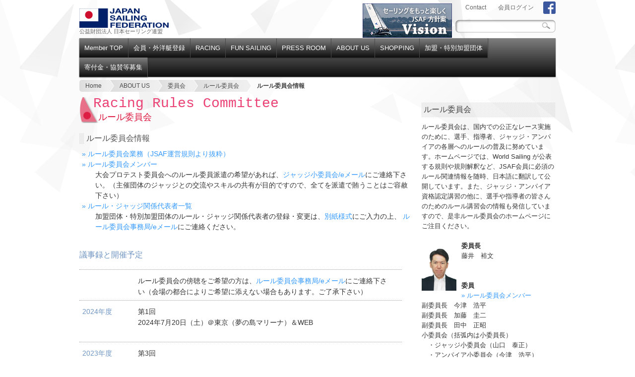

--- FILE ---
content_type: text/html; charset=UTF-8
request_url: https://www.jsaf.or.jp/hp/about/committee/rule/rule-info
body_size: 15256
content:
<!DOCTYPE html>
<html lang="ja">
<head>
<!-- Global site tag (gtag.js) - Google Analytics -->
<script async src="https://www.googletagmanager.com/gtag/js?id=UA-55847246-1"></script>
<script>
  window.dataLayer = window.dataLayer || [];
  function gtag(){dataLayer.push(arguments);}
  gtag('js', new Date());

  gtag('config', 'UA-55847246-1');
</script><meta charset="UTF-8" />
<meta http-equiv="X-UA-Compatible" content="IE=edge;chrome=1" />
<title>ヨット-日本セーリング連盟 JAPAN SAILING FEDERATION(JSAF) | ルール委員会情報</title>
<meta name="description" content="JSAF公益財団法人日本セーリング連盟は、ヨットやセーリングスポーツを代表する機関。 各国のセーリング連盟と共にヨットレースの主催、指導・審判・計測員の育成、 安全に関する調査や研究、ヨット・セーリングの普及等、ヨットに関する全ての活動を推進する組織。" />
<link rel="profile" href="//gmpg.org/xfn/11" />
<link rel="pingback" href="https://www.jsaf.or.jp/hp/xmlrpc.php" />
<link rel="stylesheet" href="https://use.fontawesome.com/releases/v5.6.4/css/all.css">
<link rel="stylesheet" href="//www.jsaf.or.jp/resource/hp/css/about.css?ver=3.9.40">
<!--[if lt IE 9]>
<script src="https://www.jsaf.or.jp/hp/wp-content/themes/jsaf/js/html5.js" type="text/javascript"></script>
<![endif]-->

	<style type="text/css">
		#fancybox-close{right:-15px;top:-15px}
		div#fancybox-content{border-color:#FFFFFF}
		div#fancybox-title{background-color:#FFFFFF}
		div#fancybox-outer{background-color:#FFFFFF}
		div#fancybox-title-inside{color:#333333}
	</style>

	<meta name='robots' content='max-image-preview:large' />
<link rel="alternate" type="application/rss+xml" title="ヨット-日本セーリング連盟 JAPAN SAILING FEDERATION(JSAF) &raquo; ルール委員会情報 のコメントのフィード" href="https://www.jsaf.or.jp/hp/about/committee/rule/rule-info/feed" />
<link rel='stylesheet' id='jsaf-style-css' href='https://www.jsaf.or.jp/hp/wp-content/themes/jsaf-sns/style.css?ver=1.0.0' type='text/css' media='all' />
<link rel='stylesheet' id='layout-css' href='//www.jsaf.or.jp/resource/hp/css/layout.css?ver=3.9.35' type='text/css' media='all' />
<link rel='stylesheet' id='flexslider-css' href='//www.jsaf.or.jp/resource/hp/css/flexslider.css' type='text/css' media='all' />
<link rel='stylesheet' id='about-css' href='https://www.jsaf.or.jp/hp/wp-admin/css/about.min.css' type='text/css' media='all' />
<link rel='stylesheet' id='wp-block-library-css' href='https://www.jsaf.or.jp/hp/wp-includes/css/dist/block-library/style.min.css' type='text/css' media='all' />
<style id='classic-theme-styles-inline-css' type='text/css'>
/*! This file is auto-generated */
.wp-block-button__link{color:#fff;background-color:#32373c;border-radius:9999px;box-shadow:none;text-decoration:none;padding:calc(.667em + 2px) calc(1.333em + 2px);font-size:1.125em}.wp-block-file__button{background:#32373c;color:#fff;text-decoration:none}
</style>
<style id='global-styles-inline-css' type='text/css'>
body{--wp--preset--color--black: #000000;--wp--preset--color--cyan-bluish-gray: #abb8c3;--wp--preset--color--white: #ffffff;--wp--preset--color--pale-pink: #f78da7;--wp--preset--color--vivid-red: #cf2e2e;--wp--preset--color--luminous-vivid-orange: #ff6900;--wp--preset--color--luminous-vivid-amber: #fcb900;--wp--preset--color--light-green-cyan: #7bdcb5;--wp--preset--color--vivid-green-cyan: #00d084;--wp--preset--color--pale-cyan-blue: #8ed1fc;--wp--preset--color--vivid-cyan-blue: #0693e3;--wp--preset--color--vivid-purple: #9b51e0;--wp--preset--gradient--vivid-cyan-blue-to-vivid-purple: linear-gradient(135deg,rgba(6,147,227,1) 0%,rgb(155,81,224) 100%);--wp--preset--gradient--light-green-cyan-to-vivid-green-cyan: linear-gradient(135deg,rgb(122,220,180) 0%,rgb(0,208,130) 100%);--wp--preset--gradient--luminous-vivid-amber-to-luminous-vivid-orange: linear-gradient(135deg,rgba(252,185,0,1) 0%,rgba(255,105,0,1) 100%);--wp--preset--gradient--luminous-vivid-orange-to-vivid-red: linear-gradient(135deg,rgba(255,105,0,1) 0%,rgb(207,46,46) 100%);--wp--preset--gradient--very-light-gray-to-cyan-bluish-gray: linear-gradient(135deg,rgb(238,238,238) 0%,rgb(169,184,195) 100%);--wp--preset--gradient--cool-to-warm-spectrum: linear-gradient(135deg,rgb(74,234,220) 0%,rgb(151,120,209) 20%,rgb(207,42,186) 40%,rgb(238,44,130) 60%,rgb(251,105,98) 80%,rgb(254,248,76) 100%);--wp--preset--gradient--blush-light-purple: linear-gradient(135deg,rgb(255,206,236) 0%,rgb(152,150,240) 100%);--wp--preset--gradient--blush-bordeaux: linear-gradient(135deg,rgb(254,205,165) 0%,rgb(254,45,45) 50%,rgb(107,0,62) 100%);--wp--preset--gradient--luminous-dusk: linear-gradient(135deg,rgb(255,203,112) 0%,rgb(199,81,192) 50%,rgb(65,88,208) 100%);--wp--preset--gradient--pale-ocean: linear-gradient(135deg,rgb(255,245,203) 0%,rgb(182,227,212) 50%,rgb(51,167,181) 100%);--wp--preset--gradient--electric-grass: linear-gradient(135deg,rgb(202,248,128) 0%,rgb(113,206,126) 100%);--wp--preset--gradient--midnight: linear-gradient(135deg,rgb(2,3,129) 0%,rgb(40,116,252) 100%);--wp--preset--font-size--small: 13px;--wp--preset--font-size--medium: 20px;--wp--preset--font-size--large: 36px;--wp--preset--font-size--x-large: 42px;--wp--preset--spacing--20: 0.44rem;--wp--preset--spacing--30: 0.67rem;--wp--preset--spacing--40: 1rem;--wp--preset--spacing--50: 1.5rem;--wp--preset--spacing--60: 2.25rem;--wp--preset--spacing--70: 3.38rem;--wp--preset--spacing--80: 5.06rem;--wp--preset--shadow--natural: 6px 6px 9px rgba(0, 0, 0, 0.2);--wp--preset--shadow--deep: 12px 12px 50px rgba(0, 0, 0, 0.4);--wp--preset--shadow--sharp: 6px 6px 0px rgba(0, 0, 0, 0.2);--wp--preset--shadow--outlined: 6px 6px 0px -3px rgba(255, 255, 255, 1), 6px 6px rgba(0, 0, 0, 1);--wp--preset--shadow--crisp: 6px 6px 0px rgba(0, 0, 0, 1);}:where(.is-layout-flex){gap: 0.5em;}:where(.is-layout-grid){gap: 0.5em;}body .is-layout-flow > .alignleft{float: left;margin-inline-start: 0;margin-inline-end: 2em;}body .is-layout-flow > .alignright{float: right;margin-inline-start: 2em;margin-inline-end: 0;}body .is-layout-flow > .aligncenter{margin-left: auto !important;margin-right: auto !important;}body .is-layout-constrained > .alignleft{float: left;margin-inline-start: 0;margin-inline-end: 2em;}body .is-layout-constrained > .alignright{float: right;margin-inline-start: 2em;margin-inline-end: 0;}body .is-layout-constrained > .aligncenter{margin-left: auto !important;margin-right: auto !important;}body .is-layout-constrained > :where(:not(.alignleft):not(.alignright):not(.alignfull)){max-width: var(--wp--style--global--content-size);margin-left: auto !important;margin-right: auto !important;}body .is-layout-constrained > .alignwide{max-width: var(--wp--style--global--wide-size);}body .is-layout-flex{display: flex;}body .is-layout-flex{flex-wrap: wrap;align-items: center;}body .is-layout-flex > *{margin: 0;}body .is-layout-grid{display: grid;}body .is-layout-grid > *{margin: 0;}:where(.wp-block-columns.is-layout-flex){gap: 2em;}:where(.wp-block-columns.is-layout-grid){gap: 2em;}:where(.wp-block-post-template.is-layout-flex){gap: 1.25em;}:where(.wp-block-post-template.is-layout-grid){gap: 1.25em;}.has-black-color{color: var(--wp--preset--color--black) !important;}.has-cyan-bluish-gray-color{color: var(--wp--preset--color--cyan-bluish-gray) !important;}.has-white-color{color: var(--wp--preset--color--white) !important;}.has-pale-pink-color{color: var(--wp--preset--color--pale-pink) !important;}.has-vivid-red-color{color: var(--wp--preset--color--vivid-red) !important;}.has-luminous-vivid-orange-color{color: var(--wp--preset--color--luminous-vivid-orange) !important;}.has-luminous-vivid-amber-color{color: var(--wp--preset--color--luminous-vivid-amber) !important;}.has-light-green-cyan-color{color: var(--wp--preset--color--light-green-cyan) !important;}.has-vivid-green-cyan-color{color: var(--wp--preset--color--vivid-green-cyan) !important;}.has-pale-cyan-blue-color{color: var(--wp--preset--color--pale-cyan-blue) !important;}.has-vivid-cyan-blue-color{color: var(--wp--preset--color--vivid-cyan-blue) !important;}.has-vivid-purple-color{color: var(--wp--preset--color--vivid-purple) !important;}.has-black-background-color{background-color: var(--wp--preset--color--black) !important;}.has-cyan-bluish-gray-background-color{background-color: var(--wp--preset--color--cyan-bluish-gray) !important;}.has-white-background-color{background-color: var(--wp--preset--color--white) !important;}.has-pale-pink-background-color{background-color: var(--wp--preset--color--pale-pink) !important;}.has-vivid-red-background-color{background-color: var(--wp--preset--color--vivid-red) !important;}.has-luminous-vivid-orange-background-color{background-color: var(--wp--preset--color--luminous-vivid-orange) !important;}.has-luminous-vivid-amber-background-color{background-color: var(--wp--preset--color--luminous-vivid-amber) !important;}.has-light-green-cyan-background-color{background-color: var(--wp--preset--color--light-green-cyan) !important;}.has-vivid-green-cyan-background-color{background-color: var(--wp--preset--color--vivid-green-cyan) !important;}.has-pale-cyan-blue-background-color{background-color: var(--wp--preset--color--pale-cyan-blue) !important;}.has-vivid-cyan-blue-background-color{background-color: var(--wp--preset--color--vivid-cyan-blue) !important;}.has-vivid-purple-background-color{background-color: var(--wp--preset--color--vivid-purple) !important;}.has-black-border-color{border-color: var(--wp--preset--color--black) !important;}.has-cyan-bluish-gray-border-color{border-color: var(--wp--preset--color--cyan-bluish-gray) !important;}.has-white-border-color{border-color: var(--wp--preset--color--white) !important;}.has-pale-pink-border-color{border-color: var(--wp--preset--color--pale-pink) !important;}.has-vivid-red-border-color{border-color: var(--wp--preset--color--vivid-red) !important;}.has-luminous-vivid-orange-border-color{border-color: var(--wp--preset--color--luminous-vivid-orange) !important;}.has-luminous-vivid-amber-border-color{border-color: var(--wp--preset--color--luminous-vivid-amber) !important;}.has-light-green-cyan-border-color{border-color: var(--wp--preset--color--light-green-cyan) !important;}.has-vivid-green-cyan-border-color{border-color: var(--wp--preset--color--vivid-green-cyan) !important;}.has-pale-cyan-blue-border-color{border-color: var(--wp--preset--color--pale-cyan-blue) !important;}.has-vivid-cyan-blue-border-color{border-color: var(--wp--preset--color--vivid-cyan-blue) !important;}.has-vivid-purple-border-color{border-color: var(--wp--preset--color--vivid-purple) !important;}.has-vivid-cyan-blue-to-vivid-purple-gradient-background{background: var(--wp--preset--gradient--vivid-cyan-blue-to-vivid-purple) !important;}.has-light-green-cyan-to-vivid-green-cyan-gradient-background{background: var(--wp--preset--gradient--light-green-cyan-to-vivid-green-cyan) !important;}.has-luminous-vivid-amber-to-luminous-vivid-orange-gradient-background{background: var(--wp--preset--gradient--luminous-vivid-amber-to-luminous-vivid-orange) !important;}.has-luminous-vivid-orange-to-vivid-red-gradient-background{background: var(--wp--preset--gradient--luminous-vivid-orange-to-vivid-red) !important;}.has-very-light-gray-to-cyan-bluish-gray-gradient-background{background: var(--wp--preset--gradient--very-light-gray-to-cyan-bluish-gray) !important;}.has-cool-to-warm-spectrum-gradient-background{background: var(--wp--preset--gradient--cool-to-warm-spectrum) !important;}.has-blush-light-purple-gradient-background{background: var(--wp--preset--gradient--blush-light-purple) !important;}.has-blush-bordeaux-gradient-background{background: var(--wp--preset--gradient--blush-bordeaux) !important;}.has-luminous-dusk-gradient-background{background: var(--wp--preset--gradient--luminous-dusk) !important;}.has-pale-ocean-gradient-background{background: var(--wp--preset--gradient--pale-ocean) !important;}.has-electric-grass-gradient-background{background: var(--wp--preset--gradient--electric-grass) !important;}.has-midnight-gradient-background{background: var(--wp--preset--gradient--midnight) !important;}.has-small-font-size{font-size: var(--wp--preset--font-size--small) !important;}.has-medium-font-size{font-size: var(--wp--preset--font-size--medium) !important;}.has-large-font-size{font-size: var(--wp--preset--font-size--large) !important;}.has-x-large-font-size{font-size: var(--wp--preset--font-size--x-large) !important;}
.wp-block-navigation a:where(:not(.wp-element-button)){color: inherit;}
:where(.wp-block-post-template.is-layout-flex){gap: 1.25em;}:where(.wp-block-post-template.is-layout-grid){gap: 1.25em;}
:where(.wp-block-columns.is-layout-flex){gap: 2em;}:where(.wp-block-columns.is-layout-grid){gap: 2em;}
.wp-block-pullquote{font-size: 1.5em;line-height: 1.6;}
</style>
<link rel='stylesheet' id='contact-form-7-css' href='https://www.jsaf.or.jp/hp/wp-content/plugins/contact-form-7-ex/includes/css/styles.css?ver=3.8.1' type='text/css' media='all' />
<link rel='stylesheet' id='fancybox-css' href='https://www.jsaf.or.jp/hp/wp-content/plugins/fancybox-for-wordpress-ex/fancybox/fancybox.css' type='text/css' media='all' />
<link rel='stylesheet' id='wc-shortcodes-style-css' href='https://www.jsaf.or.jp/hp/wp-content/plugins/wc-shortcodes/includes/css/style.css?ver=1.81' type='text/css' media='all' />
<link rel='stylesheet' id='wordpresscanvas-font-awesome-css' href='https://www.jsaf.or.jp/hp/wp-content/plugins/wc-shortcodes/includes/css/font-awesome.css?ver=4.3.0' type='text/css' media='all' />
<script type='text/javascript' src='https://www.jsaf.or.jp/hp/wp-includes/js/jquery/jquery.min.js?ver=3.7.0' id='jquery-core-js'></script>
<script type='text/javascript' src='https://www.jsaf.or.jp/hp/wp-includes/js/jquery/jquery-migrate.min.js?ver=3.4.1' id='jquery-migrate-js'></script>
<script type='text/javascript' src='https://www.jsaf.or.jp/hp/wp-content/themes/jsaf/js/topics.js' id='ajax-topics-js'></script>
<script type='text/javascript' src='https://www.jsaf.or.jp/hp/wp-content/themes/jsaf/js/jquery.flexslider.js' id='jquery.flexslider-js'></script>
<script type='text/javascript' src='https://www.jsaf.or.jp/hp/wp-content/plugins/fancybox-for-wordpress-ex/fancybox/jquery.fancybox.js?ver=1.3.4' id='fancybox-js'></script>
<link rel="https://api.w.org/" href="https://www.jsaf.or.jp/hp/wp-json/" /><link rel="alternate" type="application/json" href="https://www.jsaf.or.jp/hp/wp-json/wp/v2/pages/1539" /><link rel="EditURI" type="application/rsd+xml" title="RSD" href="https://www.jsaf.or.jp/hp/xmlrpc.php?rsd" />
<link rel="canonical" href="https://www.jsaf.or.jp/hp/about/committee/rule/rule-info" />
<link rel='shortlink' href='https://www.jsaf.or.jp/hp/?p=1539' />
<link rel="alternate" type="application/json+oembed" href="https://www.jsaf.or.jp/hp/wp-json/oembed/1.0/embed?url=https%3A%2F%2Fwww.jsaf.or.jp%2Fhp%2Fabout%2Fcommittee%2Frule%2Frule-info" />

<!-- Fancybox for WordPress v3.0.2 -->
<script type="text/javascript">
function init_fancybox(){
jQuery.fn.getTitle = function() { // Copy the title of every IMG tag and add it to its parent A so that fancybox can show titles
	var arr = jQuery("a.fancybox");
	jQuery.each(arr, function() {
		var title = jQuery(this).children("img").attr("title");
		jQuery(this).attr('title',title);
	})
}

// Supported file extensions
var thumbnails = jQuery("a:has(img)").not(".nolightbox").filter( function() { return /\.(jpe?g|png|gif|bmp)$/i.test(jQuery(this).attr('href')) });

thumbnails.addClass("fancybox").attr("rel","fancybox").getTitle();
jQuery("a.fancybox").fancybox({
	'cyclic': false,
	'autoScale': true,
	'padding': 10,
	'opacity': true,
	'speedIn': 500,
	'speedOut': 500,
	'changeSpeed': 300,
	'overlayShow': true,
	'overlayOpacity': "0.3",
	'overlayColor': "#666666",
	'titleShow': true,
	'titlePosition': 'inside',
	'enableEscapeButton': true,
	'showCloseButton': true,
	'showNavArrows': true,
	'hideOnOverlayClick': true,
	'hideOnContentClick': false,
	'width': 560,
	'height': 340,
	'transitionIn': "fade",
	'transitionOut': "fade",
	'centerOnScroll': true
});


}

jQuery(function(){
		init_fancybox();
		jQuery('body').on('onTopicChangeEnd', function(ev,data) {init_fancybox();});
	})

</script>
<!-- END Fancybox for WordPress -->
<link rel="shortcut icon" href="//www.jsaf.or.jp/resource/hp/images/favicon.ico" />
<script>
jQuery("body").bind("ajaxSend", function(c, xhr) {
    jQuery( window ).bind( 'beforeunload', function() {
        xhr.abort();
    })
});
</script>

<script>
jQuery(function($) {
    var pagetop = $('#page_top');
    pagetop.hide();
    $(window).scroll(function () {
        if ($(this).scrollTop() > 100) {  //100pxスクロールしたら表示
            pagetop.fadeIn();
        } else {
            pagetop.fadeOut();
        }
    });

    $('a[href^="#"]').on('click', function(event) {
    // Make sure this.hash has a value before overriding default behavior
        if (this.hash !== "") {
            // Prevent default anchor click behavior
            event.preventDefault();
            // Store hash
            var hash = this.hash;

            // Using jQuery's animate() method to add smooth page scroll
            // The optional number (800) specifies the number of milliseconds it takes to scroll to the specified area
            $('html, body').animate({
            scrollTop: $(hash).offset().top
            }, 800, function(){
                // Add hash (#) to URL when done scrolling (default click behavior)
                window.location.hash = hash;
            });
        } // End if
    });

});
</script>
</head>
<body class="page-template page-template-tmpl-Template1-1 page-template-tmpl-Template1-1-php page page-id-1539 page-parent page-child parent-pageid-73 wc-shortcodes-font-awesome-enabled" >
<div class="wrapper">
<div class="col1">
<div id="header">

<!-- ヘッダ画像の読み込み -->
<div id="logo">
	<p class="left">　</p>
	<div class="clear"></div>
	<a href="//www.jsaf.or.jp/" rel="home">
		<img src="//www.jsaf.or.jp/resource/hp/images/JSAF_logo.png">
	</a>
	<p>公益財団法人 日本セーリング連盟</p>
</div>
	<!-- ヘッダーメニューの表示 -->
	<div id="navi_top">
		<ul>
		
			<!--<li><a href="https://www.jsaf.or.jp/hp/">HOME</a></li>-->
			<li><a href="https://www.jsaf.or.jp/hp/contact/">Contact</a></li>
                        <li><a href="https://jsaf.sportscom.jp/#/login">会員ログイン</a></li>
			
		</ul>
		<div class="clear"></div>
 <div class="banner-header">
            <a href="https://www.jsaf.or.jp/hp/wp-content/uploads/2021/03/JSAF_Vision.pdf" target="_blank"><img src="https://www.jsaf.or.jp/hp/wp-content/uploads/2021/03/vision-7.png" /></a></div>
		<div id="search">
			<!-- 検索ボタンの表示 -->
			<form method="get" id="searchform4" action="https://www.jsaf.or.jp/hp/">
				<input type="text" id="keywords4" name="s" value="" />
				<input id="searchBtn4" type="image" alt="検索" src="//www.jsaf.or.jp/resource/hp/images/fig/btn4.png">
			</form>
			
		</div>
		<div id="facebook-link">
			<a href="https://m.facebook.com/JSAFofficial/" target=_blank><img id="facebook-link-img" alt="facebook" src="//www.jsaf.or.jp/resource/hp/images/FB-f-Logo__blue_29.png">
			</a>
		</div>
	</div>
	<div class="clear"></div>
	
	<!-- ナビゲーションメニューの表示 -->
	<header id="masthead" class="site-header" role="banner">
		<div class="header-main">
			<div id="navi_main">
				<nav id="primary-navigation" class="site-navigation primary-navigation" role="navigation">
					<!-- メニュー一覧を階層化して取得 -->
					<div class="menu-%e3%82%b0%e3%83%ad%e3%83%bc%e3%83%90%e3%83%ab%e3%83%a1%e3%83%8b%e3%83%a5%e3%83%bc-container"><ul id="menu-%e3%82%b0%e3%83%ad%e3%83%bc%e3%83%90%e3%83%ab%e3%83%a1%e3%83%8b%e3%83%a5%e3%83%bc" class="menu"><li id="menu-item-17491" class="menu-item menu-item-type-custom menu-item-object-custom menu-item-17491"><a href="https://www.jsaf.or.jp/members/">Member TOP</a></li>
<li id="menu-item-192" class="menu-item menu-item-type-post_type menu-item-object-page menu-item-has-children menu-item-192"><a href="https://www.jsaf.or.jp/hp/membership">会員・外洋艇登録</a>
<ul class="sub-menu">
	<li id="menu-item-195" class="menu-item menu-item-type-post_type menu-item-object-page menu-item-195"><a href="https://www.jsaf.or.jp/hp/membership/account">会員登録</a></li>
	<li id="menu-item-238" class="menu-item menu-item-type-post_type menu-item-object-page menu-item-238"><a href="https://www.jsaf.or.jp/hp/membership/registship">外洋艇登録</a></li>
	<li id="menu-item-1285" class="menu-item menu-item-type-post_type menu-item-object-page menu-item-1285"><a href="https://www.jsaf.or.jp/hp/membership/member-insure">メンバー保険</a></li>
	<li id="menu-item-7096" class="menu-item menu-item-type-post_type menu-item-object-page menu-item-7096"><a href="https://www.jsaf.or.jp/hp/membership/event-insure">レース（行事）主催者保険</a></li>
	<li id="menu-item-193" class="menu-item menu-item-type-post_type menu-item-object-page menu-item-193"><a href="https://www.jsaf.or.jp/hp/membership/qa">よくある質問</a></li>
</ul>
</li>
<li id="menu-item-201" class="menu-item menu-item-type-post_type menu-item-object-page menu-item-201"><a href="https://www.jsaf.or.jp/hp/racing">RACING</a></li>
<li id="menu-item-186" class="menu-item menu-item-type-post_type menu-item-object-page menu-item-186"><a href="https://www.jsaf.or.jp/hp/fun-sailing">FUN SAILING</a></li>
<li id="menu-item-4361" class="menu-item menu-item-type-post_type menu-item-object-page menu-item-4361"><a href="https://www.jsaf.or.jp/hp/pressroom">PRESS ROOM</a></li>
<li id="menu-item-181" class="menu-item menu-item-type-post_type menu-item-object-page current-page-ancestor menu-item-has-children menu-item-181"><a href="https://www.jsaf.or.jp/hp/about">ABOUT US</a>
<ul class="sub-menu">
	<li id="menu-item-231" class="menu-item menu-item-type-post_type menu-item-object-page current-page-ancestor menu-item-231"><a href="https://www.jsaf.or.jp/hp/about">JSAFとは</a></li>
	<li id="menu-item-544" class="menu-item menu-item-type-post_type menu-item-object-page menu-item-544"><a href="https://www.jsaf.or.jp/hp/about/greeting">会長あいさつ</a></li>
	<li id="menu-item-184" class="menu-item menu-item-type-post_type menu-item-object-page menu-item-184"><a href="https://www.jsaf.or.jp/hp/about/officer">役員</a></li>
	<li id="menu-item-239" class="menu-item menu-item-type-post_type menu-item-object-page menu-item-239"><a href="https://www.jsaf.or.jp/hp/about/history">沿革</a></li>
	<li id="menu-item-240" class="menu-item menu-item-type-post_type menu-item-object-page menu-item-240"><a href="https://www.jsaf.or.jp/hp/about/org">組織図</a></li>
	<li id="menu-item-209" class="menu-item menu-item-type-post_type menu-item-object-page menu-item-209"><a href="https://www.jsaf.or.jp/hp/about/office">事務局/Office</a></li>
	<li id="menu-item-183" class="menu-item menu-item-type-post_type menu-item-object-page menu-item-183"><a href="https://www.jsaf.or.jp/hp/about/teikan">定款・規程</a></li>
	<li id="menu-item-1651" class="menu-item menu-item-type-post_type menu-item-object-page menu-item-1651"><a href="https://www.jsaf.or.jp/hp/about/koukai">業務・財務報告</a></li>
	<li id="menu-item-2185" class="menu-item menu-item-type-post_type menu-item-object-page menu-item-2185"><a href="https://www.jsaf.or.jp/hp/about/board">理事会・評議員会</a></li>
	<li id="menu-item-18469" class="menu-item menu-item-type-post_type menu-item-object-page menu-item-18469"><a href="https://www.jsaf.or.jp/hp/about/jounin">常任委員会</a></li>
	<li id="menu-item-19988" class="menu-item menu-item-type-post_type menu-item-object-page menu-item-19988"><a href="https://www.jsaf.or.jp/hp/about/keieikikaku">経営企画室</a></li>
	<li id="menu-item-217" class="menu-item menu-item-type-post_type menu-item-object-page menu-item-217"><a href="https://www.jsaf.or.jp/hp/about/committee/doping">ドーピング裁定委員会</a></li>
	<li id="menu-item-211" class="menu-item menu-item-type-post_type menu-item-object-page current-page-ancestor menu-item-has-children menu-item-211"><a href="https://www.jsaf.or.jp/hp/about/committee">委員会</a>
	<ul class="sub-menu">
		<li id="menu-item-233" class="menu-item menu-item-type-custom menu-item-object-custom menu-item-has-children menu-item-233"><a href="#">総務・広報グループ</a>
		<ul class="sub-menu">
			<li id="menu-item-242" class="menu-item menu-item-type-post_type menu-item-object-page menu-item-242"><a href="https://www.jsaf.or.jp/hp/about/committee/soumu">総務委員会</a></li>
			<li id="menu-item-241" class="menu-item menu-item-type-post_type menu-item-object-page menu-item-241"><a href="https://www.jsaf.or.jp/hp/about/committee/zaisei">財政委員会</a></li>
			<li id="menu-item-223" class="menu-item menu-item-type-post_type menu-item-object-page menu-item-223"><a href="https://www.jsaf.or.jp/hp/about/committee/jigyoukaihatu">事業開発委員会</a></li>
			<li id="menu-item-230" class="menu-item menu-item-type-post_type menu-item-object-page menu-item-230"><a href="https://www.jsaf.or.jp/hp/about/committee/kouhou">広報委員会</a></li>
			<li id="menu-item-226" class="menu-item menu-item-type-post_type menu-item-object-page menu-item-226"><a href="https://www.jsaf.or.jp/hp/about/committee/kokusai">国際委員会</a></li>
			<li id="menu-item-243" class="menu-item menu-item-type-post_type menu-item-object-page menu-item-243"><a href="https://www.jsaf.or.jp/hp/about/committee/environment">環境委員会</a></li>
			<li id="menu-item-219" class="menu-item menu-item-type-post_type menu-item-object-page menu-item-219"><a href="https://www.jsaf.or.jp/hp/about/committee/ladies">レディース委員会</a></li>
			<li id="menu-item-14333" class="menu-item menu-item-type-post_type menu-item-object-page menu-item-14333"><a href="https://www.jsaf.or.jp/hp/about/committee/athlete">アスリート委員会</a></li>
			<li id="menu-item-20243" class="menu-item menu-item-type-post_type menu-item-object-page menu-item-20243"><a href="https://www.jsaf.or.jp/hp/about/committee/marine-green">海　その愛基金　海洋環境グリーンプロジェクト推進委員会</a></li>
		</ul>
</li>
		<li id="menu-item-234" class="menu-item menu-item-type-custom menu-item-object-custom menu-item-has-children menu-item-234"><a href="#">競技推進グループ</a>
		<ul class="sub-menu">
			<li id="menu-item-218" class="menu-item menu-item-type-post_type menu-item-object-page current-page-ancestor menu-item-218"><a href="https://www.jsaf.or.jp/hp/about/committee/rule">ルール委員会</a></li>
			<li id="menu-item-220" class="menu-item menu-item-type-post_type menu-item-object-page menu-item-220"><a href="https://www.jsaf.or.jp/hp/about/committee/race">レースマネジメント委員会</a></li>
			<li id="menu-item-221" class="menu-item menu-item-type-post_type menu-item-object-page menu-item-221"><a href="https://www.jsaf.or.jp/hp/about/committee/odc">ワンデザインクラス計測委員会</a></li>
			<li id="menu-item-224" class="menu-item menu-item-type-post_type menu-item-object-page menu-item-224"><a href="https://www.jsaf.or.jp/hp/about/committee/medical">医事委員会</a></li>
			<li id="menu-item-14554" class="menu-item menu-item-type-post_type menu-item-object-page menu-item-14554"><a href="https://www.jsaf.or.jp/hp/about/committee/e-sailing">eSailing委員会</a></li>
		</ul>
</li>
		<li id="menu-item-235" class="menu-item menu-item-type-custom menu-item-object-custom menu-item-has-children menu-item-235"><a href="#">普及強化推進グループ</a>
		<ul class="sub-menu">
			<li id="menu-item-245" class="menu-item menu-item-type-post_type menu-item-object-page menu-item-245"><a href="https://www.jsaf.or.jp/hp/about/committee/fukyuushidou">普及指導委員会</a></li>
			<li id="menu-item-225" class="menu-item menu-item-type-post_type menu-item-object-page menu-item-225"><a href="https://www.jsaf.or.jp/hp/about/committee/kokutai">国民スポーツ大会委員会</a></li>
			<li id="menu-item-214" class="menu-item menu-item-type-post_type menu-item-object-page menu-item-214"><a href="https://www.jsaf.or.jp/hp/about/committee/olympic">オリンピック強化委員会</a></li>
			<li id="menu-item-216" class="menu-item menu-item-type-post_type menu-item-object-page menu-item-216"><a href="https://www.jsaf.or.jp/hp/about/committee/j-academy">ジュニア・ユースアカデミー委員会</a></li>
			<li id="menu-item-215" class="menu-item menu-item-type-post_type menu-item-object-page menu-item-215"><a href="https://www.jsaf.or.jp/hp/about/committee/keelboat">キールボート強化委員会</a></li>
			<li id="menu-item-18771" class="menu-item menu-item-type-post_type menu-item-object-page menu-item-18771"><a href="https://www.jsaf.or.jp/hp/about/committee/inter-conv">国際大会等準備委員会</a></li>
		</ul>
</li>
		<li id="menu-item-236" class="menu-item menu-item-type-custom menu-item-object-custom menu-item-has-children menu-item-236"><a href="#">外洋艇推進グループ</a>
		<ul class="sub-menu">
			<li id="menu-item-228" class="menu-item menu-item-type-post_type menu-item-object-page menu-item-228"><a href="https://www.jsaf.or.jp/hp/about/committee/gaiyou">外洋常任委員会</a></li>
			<li id="menu-item-229" class="menu-item menu-item-type-post_type menu-item-object-page menu-item-229"><a href="https://www.jsaf.or.jp/hp/about/committee/keisoku">外洋計測委員会</a></li>
			<li id="menu-item-227" class="menu-item menu-item-type-post_type menu-item-object-page menu-item-227"><a href="https://www.jsaf.or.jp/hp/about/committee/anzen">外洋安全委員会</a></li>
			<li id="menu-item-18773" class="menu-item menu-item-type-post_type menu-item-object-page menu-item-18773"><a href="https://www.jsaf.or.jp/hp/about/committee/communication">通信委員会</a></li>
			<li id="menu-item-212" class="menu-item menu-item-type-post_type menu-item-object-page menu-item-212"><a href="https://www.jsaf.or.jp/hp/about/committee/ac">アメリカズカップ委員会</a></li>
			<li id="menu-item-12673" class="menu-item menu-item-type-post_type menu-item-object-page menu-item-12673"><a href="https://www.jsaf.or.jp/hp/about/committee/japancup">ジャパンカップ委員会</a></li>
		</ul>
</li>
		<li id="menu-item-5116" class="menu-item menu-item-type-post_type menu-item-object-page menu-item-5116"><a href="https://www.jsaf.or.jp/hp/about/committee/anzen_wg">安全危機管理ワーキンググループ</a></li>
		<li id="menu-item-10562" class="menu-item menu-item-type-custom menu-item-object-custom menu-item-has-children menu-item-10562"><a href="#">パラセーリング 普及強化推進グループ</a>
		<ul class="sub-menu">
			<li id="menu-item-10563" class="menu-item menu-item-type-post_type menu-item-object-page menu-item-10563"><a href="https://www.jsaf.or.jp/hp/about/committee/para-sailing">パラセーリング委員会</a></li>
		</ul>
</li>
	</ul>
</li>
</ul>
</li>
<li id="menu-item-2414" class="menu-item menu-item-type-post_type menu-item-object-page menu-item-2414"><a href="https://www.jsaf.or.jp/hp/about/committee/jigyoukaihatu">SHOPPING</a></li>
<li id="menu-item-210" class="menu-item menu-item-type-post_type menu-item-object-page menu-item-has-children menu-item-210"><a href="https://www.jsaf.or.jp/hp/dantai">加盟・特別加盟団体</a>
<ul class="sub-menu">
	<li id="menu-item-1452" class="menu-item menu-item-type-post_type menu-item-object-page menu-item-1452"><a href="https://www.jsaf.or.jp/hp/dantai/dantai-list">加盟・特別加盟団体一覧</a></li>
</ul>
</li>
<li id="menu-item-11770" class="menu-item menu-item-type-post_type menu-item-object-page menu-item-11770"><a href="https://www.jsaf.or.jp/hp/donation">寄付金・協賛等募集</a></li>
</ul></div>				</nav>
			</div>
		</div>
	</header><!-- #masthead -->
	

</div><!-- header-->
</div><!-- col1 -->

<div id="breadcrumb"><ul><li><a href='https://www.jsaf.or.jp/'>Home</a></li><li><a href='https://www.jsaf.or.jp/hp/about'>ABOUT US</a></li><li><a href='https://www.jsaf.or.jp/hp/about/committee'>委員会</a></li><li><a href='https://www.jsaf.or.jp/hp/about/committee/rule'>ルール委員会</a></li><li><a href='javascript:resetTopics();' class='current'>ルール委員会情報</a></li></ul></div><div class="col3">
<div class="container">
<div id="content">

<h1>Racing Rules Committee<br />
<span>ルール委員会</span></h1>
<div class="topbar">
<h4>ルール委員会情報</h4>
<div class="ind_wrap"><p class="ind_em2 pad-0"><a href="https://www.jsaf.or.jp/rule/RRCgyoumu.htm">&raquo; ルール委員会業務（JSAF運営規則より抜粋）</a></p></div>
<div class="ind_wrap"><p class="ind_em2 pad-0"><a href="https://www.jsaf.or.jp/hp/about/committee/rule/rule-info/rule-members">&raquo; ルール委員会メンバー</a><br />
大会プロテスト委員会へのルール委員派遣の希望があれば、<a href="mailto:&#114;&#117;l&#101;&#64;&#106;saf&#46;or.jp">ジャッジ小委員会/eメール</a>にご連絡下さい。（主催団体のジャッジとの交流やスキルの共有が目的ですので、全てを派遣で賄うことはご容赦下さい）</p></div>
<div class="ind_wrap"><p class="ind_em2 pad-0 mb-10"><a href="https://www.jsaf.or.jp/hp/about/committee/rule/rule-info/rule-judges-list">&raquo; ルール・ジャッジ関係代表者一覧</a><br />
加盟団体・特別加盟団体のルール・ジャッジ関係代表者の登録・変更は、<a href="https://www.jsaf.or.jp/rule/pdf/suisenyousi.doc">別紙様式</a>にご入力の上、 <a href="mailto:&#114;ul&#101;&#64;js&#97;f&#46;&#111;r&#46;&#106;p">ルール委員会事務局/eメール</a>にご連絡ください。</p></div>
<br class="clear" />

<h2>議事録と開催予定</h2>
<ul class="table">
<li><div class="row1"></div>
<div class="row2">ルール委員会の傍聴をご希望の方は、<a href="mailto:r&#117;l&#101;&#64;&#106;saf.&#111;r&#46;&#106;&#112;">ルール委員会事務局/eメール</a>にご連絡下さい（会場の都合によりご希望に添えない場合もあります。ご了承下さい）</div></li>

<li><div class="row1">2024年度</div>
<div class="row2">第1回<br>
2024年7月20日（土）＠東京（夢の島マリーナ）＆WEB<br><br></div>
<li><div class="row1">2023年度</div>
<div class="row2">第3回<br>
2024年3月16日（土）〜17日（日）＠愛媛（松山市民会館）＆WEB<br>
<a href="https://www.jsaf.or.jp/rule/minute/資料00_2023_03_RRC議事.pdf" target="_blank" rel="noopener">→議事次第(PDF)</a><br>
<a href="https://www.jsaf.or.jp/rule/minute/2023年度第3回ルール委員会議事録.pdf" target="_blank" rel="noopener">→議事録(PDF)</a><br>
<div class="row2">第2回<br>
2023年12月17日（日）＠東京（夢の島マリーナ）＆WEB<br>
<a href="https://www.jsaf.or.jp/rule/minute/資料00_2023_02_RRC議事rev.pdf" target="_blank" rel="noopener">→議事次第(PDF)</a><br>
<a href="https://www.jsaf.or.jp/rule/minute/2023年度第2回ルール委員会議事録.pdf" target="_blank" rel="noopener">→議事録(PDF)</a><br>
<div class="row2">第1回<br>
2023年6月10日（土）10:00-16:00 @ web<br>
<a href="https://www.jsaf.or.jp/rule/minute/2023年度第1回ルール委員会全体会議議題.pdf" target="_blank" rel="noopener">→議事次第(PDF)</a><br>
<a href="https://www.jsaf.or.jp/rule/minute/2023年度第1回ルール委員会議事録rev.pdf" target="_blank" rel="noopener">→議事録(PDF)</a><br></div></li>

<li><div class="row1">2022年度</div>
<div class="row2">第3回<br>
2023年3月11日（土）～12日（日）@静岡（静岡県男女共同参画センター あざれあ）<br>
<a href="https://www.jsaf.or.jp/rule/minute/2022年度第3回ルール委員会議事次第.pdf" target="_blank" rel="noopener">→議事次第(PDF)</a><br>
<a href="https://www.jsaf.or.jp/rule/minute/2022年度第3回ルール委員会議事録.pdf" target="_blank" rel="noopener">→議事録(PDF)</a><br>
<div class="row2">第2回<br>
2022年12月4日（日）10:00-16:00 @ web<br>
<a href="https://www.jsaf.or.jp/rule/minute/2022年度第2回ルール委員会議事次第.pdf" target="_blank" rel="noopener">→議事次第(PDF)</a><br>
<a href="https://www.jsaf.or.jp/rule/minute/2022年度第2回ルール委員会議事録.pdf" target="_blank" rel="noopener">→議事録(PDF)</a><br>
<div class="row2">第1回<br>
2022年6月26日（日）10:00-16:00 @ JAPAN OLYMPIC SQUARE<br>
<a href="https://www.jsaf.or.jp/rule/minute/資料00_2022_1_RRC議事.pdf" target="_blank" rel="noopener">→議事次第(PDF)</a><br>
<a href="https://www.jsaf.or.jp/rule/minute/2022年度第1回ルール委員会議事録.pdf" target="_blank" rel="noopener">→議事録(PDF)</a></div></li>

<li><div class="row1">2021年度</div>
<div class="row2">第3回<br>
2022年3月6日（日）10:00-16:00 @ web<br>
<a href="https://www.jsaf.or.jp/rule/minute/資料00_2021_3_RRC議事.pdf" target="_blank" rel="noopener">→議事次第(PDF)</a><br>
<a href="https://www.jsaf.or.jp/rule/minute/2021年度第3回ルール委員会議事録.pdf" target="_blank" rel="noopener">→議事録(PDF)</a><br>
<br>
第2回<br>
2021年12月11日（土）10:00-16:00 @ web<br>
<a href="https://www.jsaf.or.jp/rule/minute/資料00_2021_2_RRC議事.pdf" target="_blank" rel="noopener">→議事次第(PDF)</a><br>
<br>
第1回<br>
2021年6月20日（日）10:00-16:00 @ web<br>
<a href="https://www.jsaf.or.jp/rule/minute/資料00_2021_1_RRC議事_1stdraft.pdf" target="_blank" rel="noopener">→議事次第(PDF)</a><br>
<a href="https://www.jsaf.or.jp/rule/minute/Minutes2021_01.pdf" target="_blank" rel="noopener">→議事録(PDF)</a></div></li>

<li><div class="row1">2020年度</div>
<div class="row2">第4回<br>
2021年3月6日（土）10:00-16:00 @ web<br>
<a href="https://www.jsaf.or.jp/rule/minute/R02_4RRC210306.pdf" target="_blank" rel="noopener">→議事次第(PDF)</a><br>
<a href="https://www.jsaf.or.jp/rule/minute/Minutes2020_04.pdf" target="_blank" rel="noopener">→議事録(PDF)</a><br>
<br>
第3回<br>
2020年12月6日（日）10:00-16:00 @ web<br>
<a href="https://www.jsaf.or.jp/rule/minute/R02_3RRC201206.pdf" target="_blank" rel="noopener">→議事次第(PDF)</a><br>
<br>
第2回<br>
2020年9月20日（日）10:00-12:00 @ web<br>
<a href="https://www.jsaf.or.jp/rule/minute/R02_2RRC200920.pdf" target="_blank" rel="noopener">→議事次第(PDF)</a><br><br>
第1回<br>
2020年7月11日（土）10:30-16:30 @ web<br>
<a href="https://www.jsaf.or.jp/rule/minute/R02_1RRC200711.pdf" target="_blank" rel="noopener">→議事次第(PDF)</a></div></li>

<li><div class="row1">2019年度</div>
<div class="row2">第3回<br>
2020年2月29日（土）～3月1日（日）＠和歌山（和歌山セーリングセンター）<br>
<a href="https://www.jsaf.or.jp/rule/minute/R01_3RRC_200229.pdf" target="_blank" rel="noopener">→議事次第(PDF)</a><br><br>
第2回<br>
2019年12月8日（土） 10:30-16:30(予定)＠東京（夢の島マリーナ）<br>
<a href="https://www.jsaf.or.jp/rule/minute/R01_2RRC_20191208.pdf" target="_blank" rel="noopener">→議事次第(PDF)</a><br>
<a href="https://www.jsaf.or.jp/rule/minute/Minute2019_02.pdf" target="_blank" rel="noopener">→議事録(PDF)</a><br><br>
第1回<br>
6月22日（土） 10:30-16:00(予定)　＠東京（夢の島マリーナ）<br>
<a href="https://www.jsaf.or.jp/rule/minute/R01_1RRC_20190603.pdf" target="_blank" rel="noopener">→議事次第(PDF)</a></div></li>
<li><div class="row1">2018年度</div>

<div class="row2">
第3回<br>
2019年3月2日（土）～3日(日)　＠福岡<br><br>
第2回<br>
12月4日（日）10:30 -16:30 ＠東京（夢の島マリーナ）<br>
<a href="https://www.jsaf.or.jp/rule/minute/Agenda2018_02.pdf" target="_blank" rel="noopener">→議事次第(PDF)</a><br><br>
第1回<br>
6月17日（日） 10:30-16:30 ＠東京（岸記念体育会館）<br>
<a href="//www.jsaf.or.jp/rule/minute/Agenda2018-01.pdf" target="_blank" rel="noopener">→議事次第(PDF)</a><br>
<a href="https://www.jsaf.or.jp/rule/minute/Minute2018_01.pdf" target="_blank" rel="noopener">→議事録(PDF)</a></div></li>

<li><div class="row1">2017年度</div>
<div class="row2">
第3回<br>
2018年3月10日（土）～11日（日） ＠仙台（仙台戦災復興記念館）<br>
<a href="https://www.jsaf.or.jp/rule/minute/Agenda2017-03.pdf" target="_blank" rel="noopener">→議事次第(PDF)</a><br><br>
第2回<br>
12月3日（日）10:30-17:00（予定） ＠東京（岸記念体育会館）<br>
<a href="https://www.jsaf.or.jp/rule/minute/Agenda2017-02.pdf" target="_blank" rel="noopener">→議事次第(PDF)</a><br><br>
第1回<br>
5月28日（日）10:30-16:00（予定） ＠東京（岸記念体育会館）<br>
<a href="https://www.jsaf.or.jp/rule/minute/Agenda2017-01.pdf" target="_blank" rel="noopener">→議事次第(PDF)</a></div></li>

<li><div class="row1">2016年度</div>
<div class="row2">
第3回<br>
2017年3月4-5日（土・日）10:30-17:00 ＠蒲郡（豊田自動織機海陽ヨットハーバー）<br>
<a href="https://www.jsaf.or.jp/rule/minute/Agenda2016-03.pdf" target="_blank" rel="noopener">→議事次第(PDF)</a><br>
<a href="https://www.jsaf.or.jp/rule/minute/Minute2016_03.pdf" target="_blank" rel="noopener">→議事録(PDF)</a><br><br>
第2回<br>
12月4日（日）10:30-17:00 ＠東京（岸記念体育会館）<br>
<a href="https://www.jsaf.or.jp/rule/minute/Agenda2016-02.pdf" target="_blank" rel="noopener">→議事次第(PDF)</a><br>
<a href="https://www.jsaf.or.jp/rule/minute/Minute2016_02.pdf" target="_blank" rel="noopener">→議事録(PDF)</a><br><br>
第1回<br>
6月19日（土）10:30-16:00 ＠東京（岸記念体育会館）<br>
<a href="https://www.jsaf.or.jp/rule/minute/Agenda2016-01.pdf" target="_blank" rel="noopener">→議事次第(PDF)</a><br>
<a href="https://www.jsaf.or.jp/rule/minute/Minute2016_01.pdf" target="_blank" rel="noopener">→議事録(PDF)</a></div></li>

<li><div class="row1">2015年度</div>
<div class="row2">
第3回<br>
3月5日（土）～3月6日（日） ＠鹿児島<br>
<a href="https://www.jsaf.or.jp/rule/minute/Agenda2015-03.pdf" target="_blank" rel="noopener">→議事次第(PDF)</a><br><br>
第2回<br>
12月6日（日） 10:30-16:30 ＠東京（岸記念体育会館）<br>
<a href="https://www.jsaf.or.jp/rule/minute/Agenda2015_02.pdf" target="_blank" rel="noopener">→議事次第(PDF)</a><br>
<a href="https://www.jsaf.or.jp/rule/minute/Minute2015_02.pdf" target="_blank" rel="noopener">→議事録(PDF)</a>
<br><br>
第1回<br>
6月20日（土）10:30-16:30 ＠東京（夢の島マリーナ）<br>
<a href="https://www.jsaf.or.jp/rule/minute/Agenda2015-01.pdf" target="_blank" rel="noopener">→議事次第(PDF)</a><br>
<a href="https://www.jsaf.or.jp/rule/minute/Minute2015-01.pdf" target="_blank" rel="noopener">→議事録(PDF)</a></div></li>

<li><div class="row1">2014年度</div>
<div class="row2">
第3回
3月21日（土）～3月22日（日）境港（境港マリーナホテル）<br>
<a href="https://www.jsaf.or.jp/rule/minute/Agenda2014-03.pdf" target="_blank" rel="noopener">→議事次第(PDF)</a><br>
<a href="https://www.jsaf.or.jp/rule/minute/Minute2014-03.pdf" target="_blank" rel="noopener">→議事録(PDF)</a>
<br><br>
第2回<br>
11月30日(日)　10:30-16:30　＠東京（夢の島マリーナ）<br>
<a href="https://www.jsaf.or.jp/rule/minute/Agenda2014-02.pdf" target="_blank" rel="noopener">→議事次第(PDF)</a>
<br><br>
第1回<br>
6月28日（土）10:30-16:30　＠東京（岸記念体育会館）<br>
<a href="https://www.jsaf.or.jp/rule/minute/Agenda2014-01.pdf" target="_blank" rel="noopener">→議事次第(PDF)</a><br>
<a href="https://www.jsaf.or.jp/rule/minute/Minute2014-01.pdf" target="_blank" rel="noopener">→議事録(PDF)</a></div></li>

<li><div class="row1">過去の議事録は</div>
<div class="row2"><a href="https://www.jsaf.or.jp/rule/minute.html">→こちら</a></div></li>
<li><div class="row1"></div>
<div class="row2"></div></li></ul>


</div><!-- topbar --><div id="topic-content" style="min-height:400px;"></div><!-- topic-content -->
<div class='oldpage' id="topics-oldpage" style="visibility:hidden"><a href='javascript:moveTopicsPage(1);'>過去のトピックス</a></div>
<div class='newpage' id="topics-newpage" style="visibility:hidden"><a href='javascript:moveTopicsPage(-1);'>次のトピックス</a></div>
</div><!-- content -->

<div id="rightbar">
<div class="column">
<li id="orgprofile-12" class="widget widget_orgprofile"><div class="comm_box"><h4>ルール委員会</h4><p>ルール委員会は、国内での公正なレース実施のために、選手、指導者、ジャッジ・アンパイアの各層へのルールの普及に努めています。ホームページでは、World Sailing が公表する規則や規則解釈など、JSAF会員に必須のルール関連情報を随時、日本語に翻訳して公開しています。また、ジャッジ・アンパイア資格認定講習の他に、選手や指導者の皆さんのためのルール講習会の情報も発信していますので、是非ルール委員会のホームページにご注目ください。<br><br><img src="https://www.jsaf.or.jp/hp/wp-content/uploads/2024/07/idphoto-7.jpg" class="chief" width="70" height="100" alt=""/><span class="bold">委員長</span><br>藤井　裕文<br><br><br><span class="bold">委員</span><br><a href="https://www.jsaf.or.jp/hp/about/committee/rule/rule-info/rule-members">» ルール委員会メンバー</a><br>
副委員長　今津　浩平<br>
副委員長　加藤　圭二<br>
副委員長　田中　正昭<br>
小委員会（括弧内は小委員長）<br>
　・ジャッジ小委員会（山口　泰正）<br>
　・アンパイア小委員会（今津　浩平）<br>
　・規程管理小委員会（木内　誠）<br>
　・外洋規則小委員会（稲葉　俊彦）<br>
　・普及小委員会（加藤　圭二）<br>
　・IJIU育成小委員会（田中　正昭）<br>
事務局（事務局長：加藤　圭二）<br> <a href="mailto:rule@jsaf.or.jp">» email</a></p><div class="clear"></div></div></li>
<div class="clear"></div><li id="text-4" class="widget widget_text">			<div class="textwidget"><h4>目次</h4>
<p><a href="https://www.jsaf.or.jp/hp/about/committee/rule">&raquo; 公示</a><br>
2014年6月以前の公示は<a href="http://www.jsaf.or.jp/rule/koujilist.html">→こちら</a><br>
<a href="https://www.jsaf.or.jp/hp/about/committee/rule/rule-seminar">&raquo; 講習会</a><br>
<div class="ind_wrap"><font size="-1">NJNU更新講習会 / B級ジャッジ認定講習・試験 / A級ジャッジ認定講習・試験 / アンパイア認定講習・試験 / アンパイア・クリニック / A級ジャッジセミナー / 指導者・選手向けルール講習会</font></div><p>
<a href="https://www.jsaf.or.jp/hp/about/committee/rule/rule-reg">&raquo; 規則・規定</a><br><div class="ind_wrap"><font size="-1">セーリング競技規則 / JSAF規程（日本語／英語） / World Sailing規定19～22, 35, 37 / JSAF外洋レース規則 / RRS－試行規則など / JSAF NJ NU規程 / JSAF IJIU推薦候補選定等基準 / JSAF最高審判委員会規則</font></div><p>
<a href="https://www.jsaf.or.jp/hp/about/committee/rule/rule-interpretation">&raquo; 規則解釈　Q&A</a><br><div class="ind_wrap"><font size="-1">規則42（推進方法）の解釈 / ケースブック / コールブック / World Sailing Q&Aサービス / World Sailing ラピッド・レスポンス・コール / ルール解説など</font></div><p>
<a href="https://www.jsaf.or.jp/hp/about/committee/rule/rule-form">&raquo; 大会標準フォーム</a><br><div class="ind_wrap"><font size="-1">レース公示ガイド・帆走指示書ガイド / プロテスト委員会用標準フォーム / レガッタレポートフォーム</font></div><p>
<a href="https://www.jsaf.or.jp/hp/about/committee/rule/rule-manual">&raquo; レース・オフィシャルズ・マニュアル等</a><br><div class="ind_wrap"><font size="-1">ジャッジ・マニュアル / アンパイア・マニュアル</font></div><p>
<a href="https://www.jsaf.or.jp/hp/about/committee/rule/rule-njabnju">&raquo; NJ・NU 一覧</a><br><div class="ind_wrap"><font size="-1">A級ジャッジ居住地別一覧 / B級ジャッジ居住地別一覧 / アンパイア居住地別一覧</font></div><br><p>
<a href="https://www.jsaf.or.jp/hp/about/committee/rule/rule-info">&raquo; ルール委員会情報</a></p></div>
		</li>
<li id="dispcatmonthlyarchivesselect_widget-4" class="widget widget_dispcatmonthlyarchivesselect_widget"><div class="comm_box"><h3>月別アーカイブ</h3><select name="monthly_archive" class="select-box" onChange="javascript:onDispCatMonthSelChange();"><option id="0-0"></option><option id="2026年1月">2026年1月</option><option id="2025年12月">2025年12月</option><option id="2025年11月">2025年11月</option><option id="2025年10月">2025年10月</option><option id="2025年9月">2025年9月</option><option id="2025年8月">2025年8月</option><option id="2025年7月">2025年7月</option><option id="2025年6月">2025年6月</option><option id="2025年5月">2025年5月</option><option id="2025年4月">2025年4月</option><option id="2025年3月">2025年3月</option><option id="2025年2月">2025年2月</option><option id="2025年1月">2025年1月</option><option id="2024年12月">2024年12月</option><option id="2024年11月">2024年11月</option><option id="2024年10月">2024年10月</option><option id="2024年9月">2024年9月</option><option id="2024年8月">2024年8月</option><option id="2024年7月">2024年7月</option><option id="2024年6月">2024年6月</option><option id="2024年5月">2024年5月</option><option id="2024年4月">2024年4月</option><option id="2024年3月">2024年3月</option><option id="2024年2月">2024年2月</option><option id="2024年1月">2024年1月</option><option id="2023年12月">2023年12月</option><option id="2023年11月">2023年11月</option><option id="2023年10月">2023年10月</option><option id="2023年9月">2023年9月</option><option id="2023年8月">2023年8月</option><option id="2023年7月">2023年7月</option><option id="2023年6月">2023年6月</option><option id="2023年5月">2023年5月</option><option id="2023年4月">2023年4月</option><option id="2023年3月">2023年3月</option><option id="2023年2月">2023年2月</option><option id="2023年1月">2023年1月</option><option id="2022年12月">2022年12月</option><option id="2022年11月">2022年11月</option><option id="2022年10月">2022年10月</option><option id="2022年9月">2022年9月</option><option id="2022年8月">2022年8月</option><option id="2022年7月">2022年7月</option><option id="2022年6月">2022年6月</option><option id="2022年5月">2022年5月</option><option id="2022年4月">2022年4月</option><option id="2022年3月">2022年3月</option><option id="2022年2月">2022年2月</option><option id="2022年1月">2022年1月</option><option id="2021年12月">2021年12月</option><option id="2021年11月">2021年11月</option><option id="2021年10月">2021年10月</option><option id="2021年9月">2021年9月</option><option id="2021年8月">2021年8月</option><option id="2021年7月">2021年7月</option><option id="2021年6月">2021年6月</option><option id="2021年5月">2021年5月</option><option id="2021年4月">2021年4月</option><option id="2021年3月">2021年3月</option><option id="2021年2月">2021年2月</option><option id="2021年1月">2021年1月</option><option id="2020年12月">2020年12月</option><option id="2020年11月">2020年11月</option><option id="2020年10月">2020年10月</option><option id="2020年9月">2020年9月</option><option id="2020年8月">2020年8月</option><option id="2020年7月">2020年7月</option><option id="2020年6月">2020年6月</option><option id="2020年5月">2020年5月</option><option id="2020年4月">2020年4月</option><option id="2020年3月">2020年3月</option><option id="2020年2月">2020年2月</option><option id="2020年1月">2020年1月</option><option id="2019年12月">2019年12月</option><option id="2019年11月">2019年11月</option><option id="2019年10月">2019年10月</option><option id="2019年9月">2019年9月</option><option id="2019年8月">2019年8月</option><option id="2019年7月">2019年7月</option><option id="2019年6月">2019年6月</option><option id="2019年5月">2019年5月</option><option id="2019年4月">2019年4月</option><option id="2019年3月">2019年3月</option><option id="2019年2月">2019年2月</option><option id="2019年1月">2019年1月</option><option id="2018年12月">2018年12月</option><option id="2018年11月">2018年11月</option><option id="2018年10月">2018年10月</option><option id="2018年9月">2018年9月</option><option id="2018年8月">2018年8月</option><option id="2018年7月">2018年7月</option><option id="2018年6月">2018年6月</option><option id="2018年5月">2018年5月</option><option id="2018年4月">2018年4月</option><option id="2018年3月">2018年3月</option><option id="2018年2月">2018年2月</option><option id="2018年1月">2018年1月</option><option id="2017年12月">2017年12月</option><option id="2017年11月">2017年11月</option><option id="2017年10月">2017年10月</option><option id="2017年9月">2017年9月</option><option id="2017年8月">2017年8月</option><option id="2017年7月">2017年7月</option><option id="2017年6月">2017年6月</option><option id="2017年5月">2017年5月</option><option id="2017年4月">2017年4月</option><option id="2017年3月">2017年3月</option><option id="2017年2月">2017年2月</option><option id="2017年1月">2017年1月</option><option id="2016年12月">2016年12月</option><option id="2016年11月">2016年11月</option><option id="2016年10月">2016年10月</option><option id="2016年9月">2016年9月</option><option id="2016年8月">2016年8月</option><option id="2016年7月">2016年7月</option><option id="2016年6月">2016年6月</option><option id="2016年5月">2016年5月</option><option id="2016年4月">2016年4月</option><option id="2016年3月">2016年3月</option><option id="2016年2月">2016年2月</option><option id="2016年1月">2016年1月</option><option id="2015年12月">2015年12月</option><option id="2015年11月">2015年11月</option><option id="2015年10月">2015年10月</option><option id="2015年9月">2015年9月</option><option id="2015年8月">2015年8月</option><option id="2015年7月">2015年7月</option><option id="2015年6月">2015年6月</option><option id="2015年5月">2015年5月</option><option id="2015年4月">2015年4月</option><option id="2015年3月">2015年3月</option><option id="2015年2月">2015年2月</option><option id="2015年1月">2015年1月</option><option id="2014年12月">2014年12月</option><option id="2014年11月">2014年11月</option><option id="2014年10月">2014年10月</option><option id="2014年9月">2014年9月</option><option id="2014年8月">2014年8月</option><option id="2014年7月">2014年7月</option><option id="2014年6月">2014年6月</option><option id="2014年5月">2014年5月</option><option id="2014年4月">2014年4月</option><option id="2014年3月">2014年3月</option></select></div><!-- comm_box --><script type="text/javascript"><!-- 
nCurrentArchiveYear = 0;
nCurrentArchiveMonth = 0;

var arrArchives = new Array();
arrArchives["2026年1月"] = { "year":2026,"month":1,"url":"https://www.jsaf.or.jp/hp/archives/date/2026/01?cat=&parent_slug=about/committee/rule/rule-info"};
arrArchives["2025年12月"] = { "year":2025,"month":12,"url":"https://www.jsaf.or.jp/hp/archives/date/2025/12?cat=&parent_slug=about/committee/rule/rule-info"};
arrArchives["2025年11月"] = { "year":2025,"month":11,"url":"https://www.jsaf.or.jp/hp/archives/date/2025/11?cat=&parent_slug=about/committee/rule/rule-info"};
arrArchives["2025年10月"] = { "year":2025,"month":10,"url":"https://www.jsaf.or.jp/hp/archives/date/2025/10?cat=&parent_slug=about/committee/rule/rule-info"};
arrArchives["2025年9月"] = { "year":2025,"month":9,"url":"https://www.jsaf.or.jp/hp/archives/date/2025/09?cat=&parent_slug=about/committee/rule/rule-info"};
arrArchives["2025年8月"] = { "year":2025,"month":8,"url":"https://www.jsaf.or.jp/hp/archives/date/2025/08?cat=&parent_slug=about/committee/rule/rule-info"};
arrArchives["2025年7月"] = { "year":2025,"month":7,"url":"https://www.jsaf.or.jp/hp/archives/date/2025/07?cat=&parent_slug=about/committee/rule/rule-info"};
arrArchives["2025年6月"] = { "year":2025,"month":6,"url":"https://www.jsaf.or.jp/hp/archives/date/2025/06?cat=&parent_slug=about/committee/rule/rule-info"};
arrArchives["2025年5月"] = { "year":2025,"month":5,"url":"https://www.jsaf.or.jp/hp/archives/date/2025/05?cat=&parent_slug=about/committee/rule/rule-info"};
arrArchives["2025年4月"] = { "year":2025,"month":4,"url":"https://www.jsaf.or.jp/hp/archives/date/2025/04?cat=&parent_slug=about/committee/rule/rule-info"};
arrArchives["2025年3月"] = { "year":2025,"month":3,"url":"https://www.jsaf.or.jp/hp/archives/date/2025/03?cat=&parent_slug=about/committee/rule/rule-info"};
arrArchives["2025年2月"] = { "year":2025,"month":2,"url":"https://www.jsaf.or.jp/hp/archives/date/2025/02?cat=&parent_slug=about/committee/rule/rule-info"};
arrArchives["2025年1月"] = { "year":2025,"month":1,"url":"https://www.jsaf.or.jp/hp/archives/date/2025/01?cat=&parent_slug=about/committee/rule/rule-info"};
arrArchives["2024年12月"] = { "year":2024,"month":12,"url":"https://www.jsaf.or.jp/hp/archives/date/2024/12?cat=&parent_slug=about/committee/rule/rule-info"};
arrArchives["2024年11月"] = { "year":2024,"month":11,"url":"https://www.jsaf.or.jp/hp/archives/date/2024/11?cat=&parent_slug=about/committee/rule/rule-info"};
arrArchives["2024年10月"] = { "year":2024,"month":10,"url":"https://www.jsaf.or.jp/hp/archives/date/2024/10?cat=&parent_slug=about/committee/rule/rule-info"};
arrArchives["2024年9月"] = { "year":2024,"month":9,"url":"https://www.jsaf.or.jp/hp/archives/date/2024/09?cat=&parent_slug=about/committee/rule/rule-info"};
arrArchives["2024年8月"] = { "year":2024,"month":8,"url":"https://www.jsaf.or.jp/hp/archives/date/2024/08?cat=&parent_slug=about/committee/rule/rule-info"};
arrArchives["2024年7月"] = { "year":2024,"month":7,"url":"https://www.jsaf.or.jp/hp/archives/date/2024/07?cat=&parent_slug=about/committee/rule/rule-info"};
arrArchives["2024年6月"] = { "year":2024,"month":6,"url":"https://www.jsaf.or.jp/hp/archives/date/2024/06?cat=&parent_slug=about/committee/rule/rule-info"};
arrArchives["2024年5月"] = { "year":2024,"month":5,"url":"https://www.jsaf.or.jp/hp/archives/date/2024/05?cat=&parent_slug=about/committee/rule/rule-info"};
arrArchives["2024年4月"] = { "year":2024,"month":4,"url":"https://www.jsaf.or.jp/hp/archives/date/2024/04?cat=&parent_slug=about/committee/rule/rule-info"};
arrArchives["2024年3月"] = { "year":2024,"month":3,"url":"https://www.jsaf.or.jp/hp/archives/date/2024/03?cat=&parent_slug=about/committee/rule/rule-info"};
arrArchives["2024年2月"] = { "year":2024,"month":2,"url":"https://www.jsaf.or.jp/hp/archives/date/2024/02?cat=&parent_slug=about/committee/rule/rule-info"};
arrArchives["2024年1月"] = { "year":2024,"month":1,"url":"https://www.jsaf.or.jp/hp/archives/date/2024/01?cat=&parent_slug=about/committee/rule/rule-info"};
arrArchives["2023年12月"] = { "year":2023,"month":12,"url":"https://www.jsaf.or.jp/hp/archives/date/2023/12?cat=&parent_slug=about/committee/rule/rule-info"};
arrArchives["2023年11月"] = { "year":2023,"month":11,"url":"https://www.jsaf.or.jp/hp/archives/date/2023/11?cat=&parent_slug=about/committee/rule/rule-info"};
arrArchives["2023年10月"] = { "year":2023,"month":10,"url":"https://www.jsaf.or.jp/hp/archives/date/2023/10?cat=&parent_slug=about/committee/rule/rule-info"};
arrArchives["2023年9月"] = { "year":2023,"month":9,"url":"https://www.jsaf.or.jp/hp/archives/date/2023/09?cat=&parent_slug=about/committee/rule/rule-info"};
arrArchives["2023年8月"] = { "year":2023,"month":8,"url":"https://www.jsaf.or.jp/hp/archives/date/2023/08?cat=&parent_slug=about/committee/rule/rule-info"};
arrArchives["2023年7月"] = { "year":2023,"month":7,"url":"https://www.jsaf.or.jp/hp/archives/date/2023/07?cat=&parent_slug=about/committee/rule/rule-info"};
arrArchives["2023年6月"] = { "year":2023,"month":6,"url":"https://www.jsaf.or.jp/hp/archives/date/2023/06?cat=&parent_slug=about/committee/rule/rule-info"};
arrArchives["2023年5月"] = { "year":2023,"month":5,"url":"https://www.jsaf.or.jp/hp/archives/date/2023/05?cat=&parent_slug=about/committee/rule/rule-info"};
arrArchives["2023年4月"] = { "year":2023,"month":4,"url":"https://www.jsaf.or.jp/hp/archives/date/2023/04?cat=&parent_slug=about/committee/rule/rule-info"};
arrArchives["2023年3月"] = { "year":2023,"month":3,"url":"https://www.jsaf.or.jp/hp/archives/date/2023/03?cat=&parent_slug=about/committee/rule/rule-info"};
arrArchives["2023年2月"] = { "year":2023,"month":2,"url":"https://www.jsaf.or.jp/hp/archives/date/2023/02?cat=&parent_slug=about/committee/rule/rule-info"};
arrArchives["2023年1月"] = { "year":2023,"month":1,"url":"https://www.jsaf.or.jp/hp/archives/date/2023/01?cat=&parent_slug=about/committee/rule/rule-info"};
arrArchives["2022年12月"] = { "year":2022,"month":12,"url":"https://www.jsaf.or.jp/hp/archives/date/2022/12?cat=&parent_slug=about/committee/rule/rule-info"};
arrArchives["2022年11月"] = { "year":2022,"month":11,"url":"https://www.jsaf.or.jp/hp/archives/date/2022/11?cat=&parent_slug=about/committee/rule/rule-info"};
arrArchives["2022年10月"] = { "year":2022,"month":10,"url":"https://www.jsaf.or.jp/hp/archives/date/2022/10?cat=&parent_slug=about/committee/rule/rule-info"};
arrArchives["2022年9月"] = { "year":2022,"month":9,"url":"https://www.jsaf.or.jp/hp/archives/date/2022/09?cat=&parent_slug=about/committee/rule/rule-info"};
arrArchives["2022年8月"] = { "year":2022,"month":8,"url":"https://www.jsaf.or.jp/hp/archives/date/2022/08?cat=&parent_slug=about/committee/rule/rule-info"};
arrArchives["2022年7月"] = { "year":2022,"month":7,"url":"https://www.jsaf.or.jp/hp/archives/date/2022/07?cat=&parent_slug=about/committee/rule/rule-info"};
arrArchives["2022年6月"] = { "year":2022,"month":6,"url":"https://www.jsaf.or.jp/hp/archives/date/2022/06?cat=&parent_slug=about/committee/rule/rule-info"};
arrArchives["2022年5月"] = { "year":2022,"month":5,"url":"https://www.jsaf.or.jp/hp/archives/date/2022/05?cat=&parent_slug=about/committee/rule/rule-info"};
arrArchives["2022年4月"] = { "year":2022,"month":4,"url":"https://www.jsaf.or.jp/hp/archives/date/2022/04?cat=&parent_slug=about/committee/rule/rule-info"};
arrArchives["2022年3月"] = { "year":2022,"month":3,"url":"https://www.jsaf.or.jp/hp/archives/date/2022/03?cat=&parent_slug=about/committee/rule/rule-info"};
arrArchives["2022年2月"] = { "year":2022,"month":2,"url":"https://www.jsaf.or.jp/hp/archives/date/2022/02?cat=&parent_slug=about/committee/rule/rule-info"};
arrArchives["2022年1月"] = { "year":2022,"month":1,"url":"https://www.jsaf.or.jp/hp/archives/date/2022/01?cat=&parent_slug=about/committee/rule/rule-info"};
arrArchives["2021年12月"] = { "year":2021,"month":12,"url":"https://www.jsaf.or.jp/hp/archives/date/2021/12?cat=&parent_slug=about/committee/rule/rule-info"};
arrArchives["2021年11月"] = { "year":2021,"month":11,"url":"https://www.jsaf.or.jp/hp/archives/date/2021/11?cat=&parent_slug=about/committee/rule/rule-info"};
arrArchives["2021年10月"] = { "year":2021,"month":10,"url":"https://www.jsaf.or.jp/hp/archives/date/2021/10?cat=&parent_slug=about/committee/rule/rule-info"};
arrArchives["2021年9月"] = { "year":2021,"month":9,"url":"https://www.jsaf.or.jp/hp/archives/date/2021/09?cat=&parent_slug=about/committee/rule/rule-info"};
arrArchives["2021年8月"] = { "year":2021,"month":8,"url":"https://www.jsaf.or.jp/hp/archives/date/2021/08?cat=&parent_slug=about/committee/rule/rule-info"};
arrArchives["2021年7月"] = { "year":2021,"month":7,"url":"https://www.jsaf.or.jp/hp/archives/date/2021/07?cat=&parent_slug=about/committee/rule/rule-info"};
arrArchives["2021年6月"] = { "year":2021,"month":6,"url":"https://www.jsaf.or.jp/hp/archives/date/2021/06?cat=&parent_slug=about/committee/rule/rule-info"};
arrArchives["2021年5月"] = { "year":2021,"month":5,"url":"https://www.jsaf.or.jp/hp/archives/date/2021/05?cat=&parent_slug=about/committee/rule/rule-info"};
arrArchives["2021年4月"] = { "year":2021,"month":4,"url":"https://www.jsaf.or.jp/hp/archives/date/2021/04?cat=&parent_slug=about/committee/rule/rule-info"};
arrArchives["2021年3月"] = { "year":2021,"month":3,"url":"https://www.jsaf.or.jp/hp/archives/date/2021/03?cat=&parent_slug=about/committee/rule/rule-info"};
arrArchives["2021年2月"] = { "year":2021,"month":2,"url":"https://www.jsaf.or.jp/hp/archives/date/2021/02?cat=&parent_slug=about/committee/rule/rule-info"};
arrArchives["2021年1月"] = { "year":2021,"month":1,"url":"https://www.jsaf.or.jp/hp/archives/date/2021/01?cat=&parent_slug=about/committee/rule/rule-info"};
arrArchives["2020年12月"] = { "year":2020,"month":12,"url":"https://www.jsaf.or.jp/hp/archives/date/2020/12?cat=&parent_slug=about/committee/rule/rule-info"};
arrArchives["2020年11月"] = { "year":2020,"month":11,"url":"https://www.jsaf.or.jp/hp/archives/date/2020/11?cat=&parent_slug=about/committee/rule/rule-info"};
arrArchives["2020年10月"] = { "year":2020,"month":10,"url":"https://www.jsaf.or.jp/hp/archives/date/2020/10?cat=&parent_slug=about/committee/rule/rule-info"};
arrArchives["2020年9月"] = { "year":2020,"month":9,"url":"https://www.jsaf.or.jp/hp/archives/date/2020/09?cat=&parent_slug=about/committee/rule/rule-info"};
arrArchives["2020年8月"] = { "year":2020,"month":8,"url":"https://www.jsaf.or.jp/hp/archives/date/2020/08?cat=&parent_slug=about/committee/rule/rule-info"};
arrArchives["2020年7月"] = { "year":2020,"month":7,"url":"https://www.jsaf.or.jp/hp/archives/date/2020/07?cat=&parent_slug=about/committee/rule/rule-info"};
arrArchives["2020年6月"] = { "year":2020,"month":6,"url":"https://www.jsaf.or.jp/hp/archives/date/2020/06?cat=&parent_slug=about/committee/rule/rule-info"};
arrArchives["2020年5月"] = { "year":2020,"month":5,"url":"https://www.jsaf.or.jp/hp/archives/date/2020/05?cat=&parent_slug=about/committee/rule/rule-info"};
arrArchives["2020年4月"] = { "year":2020,"month":4,"url":"https://www.jsaf.or.jp/hp/archives/date/2020/04?cat=&parent_slug=about/committee/rule/rule-info"};
arrArchives["2020年3月"] = { "year":2020,"month":3,"url":"https://www.jsaf.or.jp/hp/archives/date/2020/03?cat=&parent_slug=about/committee/rule/rule-info"};
arrArchives["2020年2月"] = { "year":2020,"month":2,"url":"https://www.jsaf.or.jp/hp/archives/date/2020/02?cat=&parent_slug=about/committee/rule/rule-info"};
arrArchives["2020年1月"] = { "year":2020,"month":1,"url":"https://www.jsaf.or.jp/hp/archives/date/2020/01?cat=&parent_slug=about/committee/rule/rule-info"};
arrArchives["2019年12月"] = { "year":2019,"month":12,"url":"https://www.jsaf.or.jp/hp/archives/date/2019/12?cat=&parent_slug=about/committee/rule/rule-info"};
arrArchives["2019年11月"] = { "year":2019,"month":11,"url":"https://www.jsaf.or.jp/hp/archives/date/2019/11?cat=&parent_slug=about/committee/rule/rule-info"};
arrArchives["2019年10月"] = { "year":2019,"month":10,"url":"https://www.jsaf.or.jp/hp/archives/date/2019/10?cat=&parent_slug=about/committee/rule/rule-info"};
arrArchives["2019年9月"] = { "year":2019,"month":9,"url":"https://www.jsaf.or.jp/hp/archives/date/2019/09?cat=&parent_slug=about/committee/rule/rule-info"};
arrArchives["2019年8月"] = { "year":2019,"month":8,"url":"https://www.jsaf.or.jp/hp/archives/date/2019/08?cat=&parent_slug=about/committee/rule/rule-info"};
arrArchives["2019年7月"] = { "year":2019,"month":7,"url":"https://www.jsaf.or.jp/hp/archives/date/2019/07?cat=&parent_slug=about/committee/rule/rule-info"};
arrArchives["2019年6月"] = { "year":2019,"month":6,"url":"https://www.jsaf.or.jp/hp/archives/date/2019/06?cat=&parent_slug=about/committee/rule/rule-info"};
arrArchives["2019年5月"] = { "year":2019,"month":5,"url":"https://www.jsaf.or.jp/hp/archives/date/2019/05?cat=&parent_slug=about/committee/rule/rule-info"};
arrArchives["2019年4月"] = { "year":2019,"month":4,"url":"https://www.jsaf.or.jp/hp/archives/date/2019/04?cat=&parent_slug=about/committee/rule/rule-info"};
arrArchives["2019年3月"] = { "year":2019,"month":3,"url":"https://www.jsaf.or.jp/hp/archives/date/2019/03?cat=&parent_slug=about/committee/rule/rule-info"};
arrArchives["2019年2月"] = { "year":2019,"month":2,"url":"https://www.jsaf.or.jp/hp/archives/date/2019/02?cat=&parent_slug=about/committee/rule/rule-info"};
arrArchives["2019年1月"] = { "year":2019,"month":1,"url":"https://www.jsaf.or.jp/hp/archives/date/2019/01?cat=&parent_slug=about/committee/rule/rule-info"};
arrArchives["2018年12月"] = { "year":2018,"month":12,"url":"https://www.jsaf.or.jp/hp/archives/date/2018/12?cat=&parent_slug=about/committee/rule/rule-info"};
arrArchives["2018年11月"] = { "year":2018,"month":11,"url":"https://www.jsaf.or.jp/hp/archives/date/2018/11?cat=&parent_slug=about/committee/rule/rule-info"};
arrArchives["2018年10月"] = { "year":2018,"month":10,"url":"https://www.jsaf.or.jp/hp/archives/date/2018/10?cat=&parent_slug=about/committee/rule/rule-info"};
arrArchives["2018年9月"] = { "year":2018,"month":9,"url":"https://www.jsaf.or.jp/hp/archives/date/2018/09?cat=&parent_slug=about/committee/rule/rule-info"};
arrArchives["2018年8月"] = { "year":2018,"month":8,"url":"https://www.jsaf.or.jp/hp/archives/date/2018/08?cat=&parent_slug=about/committee/rule/rule-info"};
arrArchives["2018年7月"] = { "year":2018,"month":7,"url":"https://www.jsaf.or.jp/hp/archives/date/2018/07?cat=&parent_slug=about/committee/rule/rule-info"};
arrArchives["2018年6月"] = { "year":2018,"month":6,"url":"https://www.jsaf.or.jp/hp/archives/date/2018/06?cat=&parent_slug=about/committee/rule/rule-info"};
arrArchives["2018年5月"] = { "year":2018,"month":5,"url":"https://www.jsaf.or.jp/hp/archives/date/2018/05?cat=&parent_slug=about/committee/rule/rule-info"};
arrArchives["2018年4月"] = { "year":2018,"month":4,"url":"https://www.jsaf.or.jp/hp/archives/date/2018/04?cat=&parent_slug=about/committee/rule/rule-info"};
arrArchives["2018年3月"] = { "year":2018,"month":3,"url":"https://www.jsaf.or.jp/hp/archives/date/2018/03?cat=&parent_slug=about/committee/rule/rule-info"};
arrArchives["2018年2月"] = { "year":2018,"month":2,"url":"https://www.jsaf.or.jp/hp/archives/date/2018/02?cat=&parent_slug=about/committee/rule/rule-info"};
arrArchives["2018年1月"] = { "year":2018,"month":1,"url":"https://www.jsaf.or.jp/hp/archives/date/2018/01?cat=&parent_slug=about/committee/rule/rule-info"};
arrArchives["2017年12月"] = { "year":2017,"month":12,"url":"https://www.jsaf.or.jp/hp/archives/date/2017/12?cat=&parent_slug=about/committee/rule/rule-info"};
arrArchives["2017年11月"] = { "year":2017,"month":11,"url":"https://www.jsaf.or.jp/hp/archives/date/2017/11?cat=&parent_slug=about/committee/rule/rule-info"};
arrArchives["2017年10月"] = { "year":2017,"month":10,"url":"https://www.jsaf.or.jp/hp/archives/date/2017/10?cat=&parent_slug=about/committee/rule/rule-info"};
arrArchives["2017年9月"] = { "year":2017,"month":9,"url":"https://www.jsaf.or.jp/hp/archives/date/2017/09?cat=&parent_slug=about/committee/rule/rule-info"};
arrArchives["2017年8月"] = { "year":2017,"month":8,"url":"https://www.jsaf.or.jp/hp/archives/date/2017/08?cat=&parent_slug=about/committee/rule/rule-info"};
arrArchives["2017年7月"] = { "year":2017,"month":7,"url":"https://www.jsaf.or.jp/hp/archives/date/2017/07?cat=&parent_slug=about/committee/rule/rule-info"};
arrArchives["2017年6月"] = { "year":2017,"month":6,"url":"https://www.jsaf.or.jp/hp/archives/date/2017/06?cat=&parent_slug=about/committee/rule/rule-info"};
arrArchives["2017年5月"] = { "year":2017,"month":5,"url":"https://www.jsaf.or.jp/hp/archives/date/2017/05?cat=&parent_slug=about/committee/rule/rule-info"};
arrArchives["2017年4月"] = { "year":2017,"month":4,"url":"https://www.jsaf.or.jp/hp/archives/date/2017/04?cat=&parent_slug=about/committee/rule/rule-info"};
arrArchives["2017年3月"] = { "year":2017,"month":3,"url":"https://www.jsaf.or.jp/hp/archives/date/2017/03?cat=&parent_slug=about/committee/rule/rule-info"};
arrArchives["2017年2月"] = { "year":2017,"month":2,"url":"https://www.jsaf.or.jp/hp/archives/date/2017/02?cat=&parent_slug=about/committee/rule/rule-info"};
arrArchives["2017年1月"] = { "year":2017,"month":1,"url":"https://www.jsaf.or.jp/hp/archives/date/2017/01?cat=&parent_slug=about/committee/rule/rule-info"};
arrArchives["2016年12月"] = { "year":2016,"month":12,"url":"https://www.jsaf.or.jp/hp/archives/date/2016/12?cat=&parent_slug=about/committee/rule/rule-info"};
arrArchives["2016年11月"] = { "year":2016,"month":11,"url":"https://www.jsaf.or.jp/hp/archives/date/2016/11?cat=&parent_slug=about/committee/rule/rule-info"};
arrArchives["2016年10月"] = { "year":2016,"month":10,"url":"https://www.jsaf.or.jp/hp/archives/date/2016/10?cat=&parent_slug=about/committee/rule/rule-info"};
arrArchives["2016年9月"] = { "year":2016,"month":9,"url":"https://www.jsaf.or.jp/hp/archives/date/2016/09?cat=&parent_slug=about/committee/rule/rule-info"};
arrArchives["2016年8月"] = { "year":2016,"month":8,"url":"https://www.jsaf.or.jp/hp/archives/date/2016/08?cat=&parent_slug=about/committee/rule/rule-info"};
arrArchives["2016年7月"] = { "year":2016,"month":7,"url":"https://www.jsaf.or.jp/hp/archives/date/2016/07?cat=&parent_slug=about/committee/rule/rule-info"};
arrArchives["2016年6月"] = { "year":2016,"month":6,"url":"https://www.jsaf.or.jp/hp/archives/date/2016/06?cat=&parent_slug=about/committee/rule/rule-info"};
arrArchives["2016年5月"] = { "year":2016,"month":5,"url":"https://www.jsaf.or.jp/hp/archives/date/2016/05?cat=&parent_slug=about/committee/rule/rule-info"};
arrArchives["2016年4月"] = { "year":2016,"month":4,"url":"https://www.jsaf.or.jp/hp/archives/date/2016/04?cat=&parent_slug=about/committee/rule/rule-info"};
arrArchives["2016年3月"] = { "year":2016,"month":3,"url":"https://www.jsaf.or.jp/hp/archives/date/2016/03?cat=&parent_slug=about/committee/rule/rule-info"};
arrArchives["2016年2月"] = { "year":2016,"month":2,"url":"https://www.jsaf.or.jp/hp/archives/date/2016/02?cat=&parent_slug=about/committee/rule/rule-info"};
arrArchives["2016年1月"] = { "year":2016,"month":1,"url":"https://www.jsaf.or.jp/hp/archives/date/2016/01?cat=&parent_slug=about/committee/rule/rule-info"};
arrArchives["2015年12月"] = { "year":2015,"month":12,"url":"https://www.jsaf.or.jp/hp/archives/date/2015/12?cat=&parent_slug=about/committee/rule/rule-info"};
arrArchives["2015年11月"] = { "year":2015,"month":11,"url":"https://www.jsaf.or.jp/hp/archives/date/2015/11?cat=&parent_slug=about/committee/rule/rule-info"};
arrArchives["2015年10月"] = { "year":2015,"month":10,"url":"https://www.jsaf.or.jp/hp/archives/date/2015/10?cat=&parent_slug=about/committee/rule/rule-info"};
arrArchives["2015年9月"] = { "year":2015,"month":9,"url":"https://www.jsaf.or.jp/hp/archives/date/2015/09?cat=&parent_slug=about/committee/rule/rule-info"};
arrArchives["2015年8月"] = { "year":2015,"month":8,"url":"https://www.jsaf.or.jp/hp/archives/date/2015/08?cat=&parent_slug=about/committee/rule/rule-info"};
arrArchives["2015年7月"] = { "year":2015,"month":7,"url":"https://www.jsaf.or.jp/hp/archives/date/2015/07?cat=&parent_slug=about/committee/rule/rule-info"};
arrArchives["2015年6月"] = { "year":2015,"month":6,"url":"https://www.jsaf.or.jp/hp/archives/date/2015/06?cat=&parent_slug=about/committee/rule/rule-info"};
arrArchives["2015年5月"] = { "year":2015,"month":5,"url":"https://www.jsaf.or.jp/hp/archives/date/2015/05?cat=&parent_slug=about/committee/rule/rule-info"};
arrArchives["2015年4月"] = { "year":2015,"month":4,"url":"https://www.jsaf.or.jp/hp/archives/date/2015/04?cat=&parent_slug=about/committee/rule/rule-info"};
arrArchives["2015年3月"] = { "year":2015,"month":3,"url":"https://www.jsaf.or.jp/hp/archives/date/2015/03?cat=&parent_slug=about/committee/rule/rule-info"};
arrArchives["2015年2月"] = { "year":2015,"month":2,"url":"https://www.jsaf.or.jp/hp/archives/date/2015/02?cat=&parent_slug=about/committee/rule/rule-info"};
arrArchives["2015年1月"] = { "year":2015,"month":1,"url":"https://www.jsaf.or.jp/hp/archives/date/2015/01?cat=&parent_slug=about/committee/rule/rule-info"};
arrArchives["2014年12月"] = { "year":2014,"month":12,"url":"https://www.jsaf.or.jp/hp/archives/date/2014/12?cat=&parent_slug=about/committee/rule/rule-info"};
arrArchives["2014年11月"] = { "year":2014,"month":11,"url":"https://www.jsaf.or.jp/hp/archives/date/2014/11?cat=&parent_slug=about/committee/rule/rule-info"};
arrArchives["2014年10月"] = { "year":2014,"month":10,"url":"https://www.jsaf.or.jp/hp/archives/date/2014/10?cat=&parent_slug=about/committee/rule/rule-info"};
arrArchives["2014年9月"] = { "year":2014,"month":9,"url":"https://www.jsaf.or.jp/hp/archives/date/2014/09?cat=&parent_slug=about/committee/rule/rule-info"};
arrArchives["2014年8月"] = { "year":2014,"month":8,"url":"https://www.jsaf.or.jp/hp/archives/date/2014/08?cat=&parent_slug=about/committee/rule/rule-info"};
arrArchives["2014年7月"] = { "year":2014,"month":7,"url":"https://www.jsaf.or.jp/hp/archives/date/2014/07?cat=&parent_slug=about/committee/rule/rule-info"};
arrArchives["2014年6月"] = { "year":2014,"month":6,"url":"https://www.jsaf.or.jp/hp/archives/date/2014/06?cat=&parent_slug=about/committee/rule/rule-info"};
arrArchives["2014年5月"] = { "year":2014,"month":5,"url":"https://www.jsaf.or.jp/hp/archives/date/2014/05?cat=&parent_slug=about/committee/rule/rule-info"};
arrArchives["2014年4月"] = { "year":2014,"month":4,"url":"https://www.jsaf.or.jp/hp/archives/date/2014/04?cat=&parent_slug=about/committee/rule/rule-info"};
arrArchives["2014年3月"] = { "year":2014,"month":3,"url":"https://www.jsaf.or.jp/hp/archives/date/2014/03?cat=&parent_slug=about/committee/rule/rule-info"};


//! 選択変更イベント
function onDispCatMonthSelChange(){
	data = arrArchives[jQuery("div.comm_box .select-box").val()];
	//alert(data["year"] + "," + data["month"]);
	setMonthArchive(data["url"],data["year"] , data["month"])
}

function setMonthArchive(url,year,month){
	if( typeof dispMonthArchive == "function")
	{// ajaxで遷移
		dispMonthArchive(url,year,month);
	}
	else
	{
		location.href=url;
	}
}
jQuery(window).load(function() {
	jQuery('body').on('onChangeArchive', function(ev,data) {
		//alert("onChangeArchive:" + data.archive_year + "-" + data.archive_month);
		if(nCurrentArchiveYear != parseInt(data.archive_year) ||
			nCurrentArchiveMonth != parseInt(data.archive_month) ||
			 parseInt(data.archive_day))
		{
			if(parseInt(data.archive_day) == 0)
			{// 月別アーカイブ
				nCurrentArchiveYear = parseInt(data.archive_year);
				nCurrentArchiveMonth = parseInt(data.archive_month);
			}
			else
			{// 日付アーカイブ
				nCurrentArchiveYear =0;
				nCurrentArchiveMonth=0;
			}
			
			if( nCurrentArchiveYear &&
					nCurrentArchiveMonth )
			{
				jQuery("div.comm_box .select-box").val(nCurrentArchiveYear + "年" + nCurrentArchiveMonth + "月");
			}
			else
			{
				jQuery("div.comm_box .select-box").val("");
			}
		}
    });
});
--></script>
</div><!-- comm_box --></li>
</div></div><!-- rightbar -->

</div><!-- container -->
</div><!-- col3 -->
<div class="clear"></div> 




<div class="col4">
	<div id="footer" >
<!--search-start--><!--search-end-->
<div class="col_w220">
<h5>総務・広報グループ</h5>
<ul class="tmo_list">
<li><a href="https://www.jsaf.or.jp/hp/committee/soumu/">総務委員会</a></li>
<li><a href="https://www.jsaf.or.jp/hp/committee/zaisei/">財政委員会</a></li>
<li><a href="https://www.jsaf.or.jp/hp/committee/jigyoukaihatu/">事業開発委員会</a></li>
<li><a href="https://www.jsaf.or.jp/hp/committee/kouhou/">広報委員会</a></li>
<li><a href="https://www.jsaf.or.jp/hp/committee/kokusai/">国際委員会</a></li>
<li><a href="https://www.jsaf.or.jp/hp/committee/environment/">環境委員会</a></li>
<li><a href="https://www.jsaf.or.jp/hp/committee/ladies/">レディース委員会</a></li>
<li><a href="https://www.jsaf.or.jp/hp/committee/athlete/">アスリート委員会</a></li>
<li><a href="https://www.jsaf.or.jp/hp/committee/marine-green/">海　その愛基金　海洋環境グリーンプロジェクト推進委員会</a></li>
</ul>
</div><!-- end col_w220 -->

<div class="col_w220">
<h5>競技運営グループ</h5>
<ul class="tmo_list">
<li><a href="https://www.jsaf.or.jp/hp/committee/rule/">ルール委員会</a></li>
<li><a href="https://www.jsaf.or.jp/hp/committee/race/">レースマネジメント委員会</a></li>
<li><a href="https://www.jsaf.or.jp/hp/committee/odc/">ワンデザインクラス計測委員会</a></li>
<li><a href="https://www.jsaf.or.jp/hp/committee/medical/">医事委員会</a></li>
<li><a href="https://www.jsaf.or.jp/hp/committee/e-sailing/">eSailing委員会</a></li>
</ul>
</div><!-- end col_w220 -->

<div class="col_w220">
<h5>普及強化推進グループ</h5>
<ul class="tmo_list">
<li><a href="https://www.jsaf.or.jp/hp/committee/fukyuushidou/">普及指導委員会</a></li>
<li><a href="https://www.jsaf.or.jp/hp/committee/kokutai/">国民スポーツ大会委員会</a></li>
<li><a href="https://www.jsaf.or.jp/hp/committee/olympic/">オリンピック強化委員会</a></li>
<li><a href="https://www.jsaf.or.jp/hp//committee/j-academy">ジュニア・ユースアカデミー委員会</a></li>
<li><a href="https://www.jsaf.or.jp/hp/committee/keelboat/">キールボート強化委員会</a></li>
<li><a href="https://www.jsaf.or.jp/hp/committee/inter-conv/">国際大会等準備委員会</a></li>
<li><font size="2">アンチ・ドーピング委員会</font></li>
</ul>
</div><!-- end col_w220 -->

<div class="col_w220 col_last">
<h5>外洋艇推進グループ</h5>
<ul class="tmo_list">
<li><a href="https://www.jsaf.or.jp/hp/committee/gaiyou/">外洋常任委員会</a></li>
<li><a href="https://www.jsaf.or.jp/hp/committee/keisoku/">外洋計測委員会</a></li>
<li><a href="https://www.jsaf.or.jp/hp/committee/anzen/">外洋安全委員会</a></li>
<li><a href="https://www.jsaf.or.jp/hp/committee/communication/">通信委員会</a>
<li><a href="https://www.jsaf.or.jp/hp/committee/ac/">アメリカズカップ委員会</a></li>
<li><a href="https://www.jsaf.or.jp/hp/committee/japancup/">ジャパンカップ委員会</a>
</ul>
<br class="clear" />
<h5>パラセーリング<br>普及強化推進グループ</h5>
<ul class="tmo_list">
<li><a href="https://www.jsaf.or.jp/hp/committee/para-sailing/">パラセーリング委員会</a></li>
</ul>

</div><!-- end col_w220 -->
<br class="clear" />
    	
	</div><!-- footer -->
</div><!-- col4 -->
<!----------------------------- end col4 ----------------------------->

<div id="page_top"><a href="#header"></a></div>
<div class="col5">
	<div id="copyright">
<!--search-start--><!--search-end-->
<div id="navi_foot">
<ul>
	<li><a href="https://www.jsaf.or.jp/hp/privacy/">Privacy</a></li>
	<li><a href="https://www.jsaf.or.jp/hp/about/committee/kouhou/advertisement">広告掲載について</a></li>
</ul>
</div>
<!-- end navi_foot -->
<p class="fl_left">Copyright © JAPAN SAILING FEDERATION All Rights Reserved / <a href="//www.jsaf.or.jp/">https://www.jsaf.or.jp/</a></p>
<br class="clear" />
  	</div><!-- end copyright -->
</div>
<!----------------------------- end col5 ----------------------------->


</div> <!-- Wrapper -->
<script type='text/javascript' src='https://www.jsaf.or.jp/hp/wp-content/plugins/contact-form-7-ex/includes/js/jquery.form.min.js?ver=3.50.0-2014.02.05' id='jquery-form-js'></script>
<script type='text/javascript' id='contact-form-7-js-extra'>
/* <![CDATA[ */
var _wpcf7 = {"loaderUrl":"https:\/\/www.jsaf.or.jp\/hp\/wp-content\/plugins\/contact-form-7-ex\/images\/ajax-loader.gif","sending":"\u9001\u4fe1\u4e2d ..."};
/* ]]> */
</script>
<script type='text/javascript' src='https://www.jsaf.or.jp/hp/wp-content/plugins/contact-form-7-ex/includes/js/scripts.js?ver=3.8.1' id='contact-form-7-js'></script>
<script type='text/javascript' src='https://www.jsaf.or.jp/hp/wp-includes/js/imagesloaded.min.js?ver=4.1.4' id='imagesloaded-js'></script>
<script type='text/javascript' src='https://www.jsaf.or.jp/hp/wp-includes/js/masonry.min.js?ver=4.2.2' id='masonry-js'></script>
<script type='text/javascript' src='https://www.jsaf.or.jp/hp/wp-includes/js/jquery/jquery.masonry.min.js?ver=3.1.2b' id='jquery-masonry-js'></script>
<script type='text/javascript' id='wc-shortcodes-rsvp-js-extra'>
/* <![CDATA[ */
var WCShortcodes = {"ajaxurl":"https:\/\/www.jsaf.or.jp\/hp\/wp-admin\/admin-ajax.php"};
/* ]]> */
</script>
<script type='text/javascript' src='https://www.jsaf.or.jp/hp/wp-content/plugins/wc-shortcodes/includes/js/rsvp.js?ver=1.81' id='wc-shortcodes-rsvp-js'></script>
<!-- filtered by Admin SSL --></body>
</html>


--- FILE ---
content_type: text/css
request_url: https://www.jsaf.or.jp/resource/hp/css/about.css?ver=3.9.40
body_size: 1498
content:
/* CSS Document */

@charset "utf-8";

/* CSS Info =================================
File name: about.css
Description: about.dwt
Editor: Eri Takatsuki/Showak
Date: 2013/11/4
Files: about.dwt, committee
============================================*/


/*  ---------- Content ---------- */

	
.topic {display:block;
	padding-bottom:20px;
	border-bottom:1px dotted #999;
	 }

#content h1 { background:url(../images/fig/bk_red.png) no-repeat left;
		color:#EB4375;
		font-family: "Courier New", Courier, "Lucida Sans Typewriter", "Lucida Typewriter", monospace;
		font-size:28px;
		font-weight:normal;
		padding-left:28px;
		margin:0 0 20px 0;
		height:52px;
		line-height:26px;
		}
#content h1 span { font-size:18px;
				font-family:"�q���M�m�p�S Pro W3",'Hiragino Kaku Gothic Pro',"���C���I",Meiryo,Osaka,'�l�r �o�S�V�b�N', Verdana, Helvetica, sans-serif ;
				padding-left:10px;
				color:#dc143c;
				}

.chief { float:left;
		padding: 0 10px 10px 0;
		border:none;

		}

p.single { border-bottom:1px dotted #999;
		}

/* ---------- Our Sponsors ---------- */

#sponsorslist{
	display:block;
	width:100%;
	margin-bottom:25px;
	}
		
#sponsorslist ul{
	margin:0;
	padding:0;
	list-style:none;
	display:inline;
	}

#sponsorslist li{
	display:block;
	float:left;
	width:200px;
	margin:20px 10px 0 0;
	padding:0;
	color:#444;
	font-size:0.875em;
	line-height:1.4em;
	}
					

#sponsorslist li.last{
	margin-right:0;
	}

#sponsorslist img{
	margin:0;
	padding:4px;
	border:1px solid #C7C5C8;
	}
	
/* -------�V���g�s�b�N�X�@�i�r�Q�[�V����----- */	
	
.oldpage { float:left;
		font-size:0.7em;
		padding:16px 0;
		}
		
.newpage { float:right;
		font-size:0.7em;
		padding:16px 0;
		}
		
/*  ----------�V���b�v---------- */

			
.shop_box { display:block;
			float:left;
			width:300px;
			margin:0 10px 10px 0;
			background-color:#ddd;
			-moz-border-radius: 5px;
			-webkit-border-radius: 5px;
			border-radius: 5px;
/*IE 7 AND 8 DO NOT SUPPORT BORDER RADIUS*/
			}
			
.shop_box img { width:50px;
				height:80px;
				float:left;
				padding:10px;
				}


p.shop_text  {
	padding:0 10px 10px 0!important;
	display:block;
	color:#333;
	font-size:0.8em;
	line-height:1.4em;
	float:right;
	width:220px;
	}

.shop_category {
	display:block;
	float:right;
	width:230px;
	padding:10px 0;
	}
	
.shop_item { display:block;
			float:left;
			width:640px;
			margin:0 10px 10px 0;
			background-color:#ddd;
			-moz-border-radius: 5px;
			-webkit-border-radius: 5px;
			border-radius: 5px;
/*IE 7 AND 8 DO NOT SUPPORT BORDER RADIUS*/
			}
			
.shop_item img {float:left;
				padding:10px;
				}

.item_title {
	display:block;
	float:right;
	width:470px;
	padding:10px 0;
	}
	
p.item_text  {
	padding:0 10px 10px 0!important;
	display:block;
	color:#333;
	font-size:0.8em;
	line-height:1.4em;
	float:right;
	width:460px;
	}
/* ----------rightbar ---------- */

#rightbar{
	float:right;
	display:block;
	width:270px;
	margin-bottom:20px;
	}

#rightbar ul { list-style:none;
			margin:0 0 10px 0;
			padding-bottom:10px;
			}

#rightbar .bk2 {
			background:url(../images/bk_right2.png) no-repeat;
			min-height:400px;
			}

#rightbar ul li { padding: 1px;
				width:100%;
					}
				
#rightbar ul li a { display:block;
			background-color:rgba(255,255,255,0.5);
/*			background-color:#FFFFFF;
     		filter:alpha(opacity=60);
    		 -moz-opacity:0.60
    		 -khtml-opacity: 0.60;
    		 opacity:0.60; */
			 color:#333;
			 padding:8px 12px;
			 font-size:13px;
			}
			
#rightbar ul li a:before { content:url(../images/fig/a_02.png);
			}
			
#rightbar ul li a:hover { display:block;
			background-color:rgba(255,255,255,1.0);
/*     		filter:alpha(opacity=100);
    		 -moz-opacity:1.0;
    		 -khtml-opacity: 1.0;
    		 opacity:1.0; */
			 color:#dc143c;
			 text-decoration:none
			}
			
#rightbar ul li a.current {
	position: relative;
	background: #dc143c;
	border: 1px solid #c2e1f5;
	color:#fff;
	filter:alpha(opacity=100);
    -moz-opacity:1.0;
    -khtml-opacity: 1.0;
    opacity:1.0;
}
#rightbar ul li a.current:after, #rightbar ul li a.current:before {
	right: 100%;
	top: 50%;
	border: solid transparent;
	content: " ";
	height: 0;
	width: 0;
	position: absolute;
	pointer-events: none;
}

#rightbar ul li a.current:after {
	border-color: rgba(220, 20, 60, 0);
	border-right-color: #dc143c;
	border-width: 8px;
	margin-top: -8px;
}
#rightbar ul li a.current:before {
	border-color: rgba(194, 225, 245, 0);
	border-right-color: #c2e1f5;
	border-width: 9px;
	margin-top: -9px;
}



/* �E�T�C�h�o�[�@�e�L�X�g�E�B�W�F�b�g�p�@*/

.comm_box { margin: 0;
			padding:10px 0;
			width:270px;
			border-bottom:1px dotted #999;
			}
			
.comm_box p { font-size:0.8em;
			line-height:1.6em;
			}
				
.comm_box ul li a { padding-bottom:6px;
			}
			
.comm_box ul li a:hover { color:#3399FF;
			text-decoration:underline; }
		

--- FILE ---
content_type: text/css
request_url: https://www.jsaf.or.jp/hp/wp-content/themes/jsaf-sns/style.css?ver=1.0.0
body_size: 391
content:
/*
Theme Name: JSAF SNS
Template: jsaf
Theme URI: http://

Author: alphawave
Author URI: http://

Description: JSAF用テーマにSNS機能を拡張。

Version: 1.0.0

License: GNU General Public License v2 or later
License URI: http://www.gnu.org/licenses/gpl-2.0.html
*/
/*
-------------------------------------------------------------- */

/* 親テーマのCSSをインポート*/
@import url( ../jsaf/style.css );

/* J-Sailing用よこ向きテーブル */
.wp-table-jsailing {
  width: 100%;
  border-collapse: separate;
  border-spacing: 0;
  margin-bottom: 15px;
  table-layout: fixed;
}
.wp-table-jsailing th {
  background-color: #eee;
}
.wp-table-jsailing td {
  background-color: #eee;  
}
.wp-table-jsailing td {
  text-align: center;
}
.wp-table-jsailing th, .wp-table-jsailing td{
  padding: 7px; border: 1px solid #ddd;
}
.wp-table-jsailing th:first-child {
  border-radius: 6px 0 0 0;
}
.wp-table-jsailing th:last-child {
  border-radius: 0 6px 0 0;
}
.wp-table-jsailing tr:first-child td:first-child{
  border-radius: 6px 0 0 0;
}
.wp-table-jsailing tr:first-child td:last-child{
  border-radius: 0 6px 0 0;
}
.wp-table-jsailing tr:last-child td:first-child{
  border-radius: 0 0 0 6px;
}
.wp-table-jsailing tr:last-child td:last-child{
  border-radius: 0 0 6px 0;
}




--- FILE ---
content_type: text/css
request_url: https://www.jsaf.or.jp/resource/hp/css/layout.css?ver=3.9.35
body_size: 5667
content:
/* CSS Document */

@charset "utf-8";

/* CSS Info =================================
File name: layout.css
Description: 
Editor: Eri Takatsuki/Showak
Date: 2013/11/4
updated:2021/07/13
Table of contents:
============================================*/

@import url(reset.css);
@import url(navi.css);
@import url(tables.css);

body{ margin:0;
	padding:0;
	font-family: Verdana, "メイリオ", Meiryo, "ヒラギノ角ゴ ProN W3", "Hiragino Kaku Gothic ProN",sans-serif;
	background-image:url(../images/fig/bk.png);
	background-position:top;
	background-repeat:repeat-x;
	}

.clear{clear:both; margin:0; }
br.clear{clear:both; margin-top:10px;}

a{ text-decoration:none; color:#3399ff;}

a:hover { text-decoration:underline; }
a:hover img{
			filter: alpha(opacity=80);
			-moz-opacity:0.80;
			opacity:0.80;
			}

.left{float:left;
	  padding:0 10px 10px 0;
	  }
.right{float:right;
		padding:0 0 10px 10px;
		}
.center { display:block;
		margin:0 auto 0;
		}
.width100 { width:100%;
		}
.tx_center { text-align:center;
	witdh:100%;
	}
.monospace { font-family: Consolas, 'Courier New', Courier, Monaco, monospace;}
		

.bold { font-weight:bolder }
.italic { font-style:italic; }
.tx_right { text-align:right; }
.gray { color:#aaa; }
.gray2 { color:#888; }
.pink { color:#FF00FF }
.blue { color:#6F95C2 }
.red {color:#dc143c; }
.f_10 { font-size:10px; }
.f_11 { font-size:11px; }
.f_12 { font-size:12px; }
.f_13 { font-size:13px; }
.f_14 { font-size:14px; }
.f_15 { font-size:1.2em; line-height:1.2em; }
.revoke { text-decoration:line-through }
.underline {text-decoration:underline}

hr.style1 {
    border: 0;
    height: 1px;
    background-image: -webkit-linear-gradient(left, rgba(0,0,0,0), rgba(0,0,0,0.50), rgba(0,0,0,0));
    background-image:    -moz-linear-gradient(left, rgba(0,0,0,0), rgba(0,0,0,0.50), rgba(0,0,0,0));
    background-image:     -ms-linear-gradient(left, rgba(0,0,0,0), rgba(0,0,0,0.50), rgba(0,0,0,0));
    background-image:      -o-linear-gradient(left, rgba(0,0,0,0), rgba(0,0,0,0.50), rgba(0,0,0,0));
}
.mt-10{margin-top:10px;}
.mb-10{margin-bottom: 10px;}
.ml-10{margin-left:10px;}
.ml-20{margin-left:20px;}
.mr-10{margin-right:10px;}

/* ---------- Wrapper ---------- */

div.wrapper{
	display:block;
	width:100%;
	text-align:left;
	}

h1 { font-size:12px;
	margin:0 0 10px 0;
	padding:0;
	}

	
h2 {
	margin:10px 0;
	font-weight:normal;
	color:#6F95C2;
line-height:1.2em
	}

ul.panel h2 {
	margin:10px 0 0 0;
	font-weight:normal;
	color:#6F95C2;
	}	

h2 span { font-size:0.7em;
		color:#666;
		}	
		
h2 .date { float:right;	}

h2 a { color:#6F95C2;}	

				
h3 { color:#333;
	padding:4px 0;
	font-size:0.875em;
	font-weight:bolder;
	}
	
	
h4 {
	margin:10px 0;
	padding-left:14px;
	font-size:16px;
	line-height:1.4em;
	font-weight:normal;
	display:block;
	background-image:url(../images/fig/bk_dot2.png);
	background-repeat:repeat-y;
	background-position:left;
	color:#555;
	}	
h4 span{ font-size:13px;
  float:right;
  }

h6 {
	margin:0 0 10px 0;
	padding:0;
	font-size:12px;
	font-weight:normal;
	display:block;
	background-image:url(../images/fig/bk_dot.png);
	color:#666666;
	}
	
h6 span { background-color:#FFFFFF;
		padding: 0 4px 0 0;
		}
				

.col1{	color:#666; 
		}
.col2 { clear:both;
		}
.col2 a{ background-color:#191919;}

.col3{ margin:1px 0; 
		background-color:fff;
		color:#333;
		}
.col4{ color:#FFF; 
		background-color:#232323;
		}
.col5{ color:#999; 
		background-color:#333;
		}
		
/*  ---------- Generalise ---------- */

#header, #breadcrumb, #featured_slide, .container, #hpage_cats, #adblock, #socialise, #footer, #copyright {
	position:relative;
	margin:0 auto 0;
	display:block;
	width:960px;
	}
p { margin:0; 
	padding:0;
	font-size:0.85em;
	line-height:1.6em;
	}


/*  ---------- Header ---------- */

#header{
	padding:5px 0 0 0;
	}

#header h1, #header p, #header ul{
	margin:0;
	padding:0;
	list-style:none;
	line-height:normal;
	}
#header h1 span{ visibility:hidden;
	}

#header #logo{
	display:block;
	float:left;
	overflow:hidden;
	}

#header #logo p{
	text-align:left;
	font-size:0.7em;
	color:#666;
	}
#header .banner-header {position:absolute;
    top:7px;
    left:571px;}

/* サーチ */

div#search { position:absolute;
			top:40px;
			left:758px;
			}
#searchform4 {
	width: 202px;
	background: url(../images/fig/input4.png) left top no-repeat; 
	display: block;
	height: 27px;
	position: relative;
}
#keywords4	{
	width: 156px;
	position: absolute;
	top: 4px;
	left: 12px;
	background-color:transparent;
	border:none;
}
#searchBtn4	{
	position: absolute;
	top: 4px;
	left: 174px;
} 


/* ---------- BreadCrumb ---------- */

#breadcrumb{
  overflow: hidden;
  font-size:12px;
}
 
#breadcrumb li{
  float: left;
}
 
#breadcrumb a{
  padding: .5em 1em .5em 2em;
  float: left;
  text-decoration: none;
  color: #444;
  position: relative;
  text-shadow: 0 1px 0 rgba(255,255,255,.5);
  background-color: #efefef;
  background-image: linear-gradient(to right, #ddd, #efefef);
}
 
#breadcrumb li:first-child a{
  padding-left: 1em;
  border-radius: 5px 0 0 5px;
}
 
#breadcrumb a:hover{
  background: #fff;
}
 
#breadcrumb a::after,
#breadcrumb a::before{
  content: "";
  position: absolute;
  top: 50%;
  margin-top: -1.5em;
  border-top: 1.5em solid transparent;
  border-bottom: 1.5em solid transparent;
  border-left: 1em solid;
  right: -1em;
}
 
#breadcrumb a::after{
  z-index: 2;
  border-left-color: #efefef;
}
 
#breadcrumb a::before{
  border-left-color: #fff;
  right: -1.1em;
  z-index: 1;
}
 
#breadcrumb a:hover::after{
  border-left-color: #fff;
}
 
#breadcrumb .current,
#breadcrumb .current:hover{
  font-weight: bold;
  background: none;
}
 
#breadcrumb .current::after,
#breadcrumb .current::before{
  content: normal;
}

/* ---------- top news slide ---------- */

#featured_slide {
	height:320px;
	background:#3f3f3f;
	}

#featured_slide h3{
/*display:none;*/
position: absolute;
margin: 0;
top: 235px;
/*top: 10px;*/
left: 10px;
padding: 6px;
line-height: 1.4em;
font-size: 14px;
color: #fff;
background: rgba(0,0,0,0.6);
width:410px;
height:41px;
}

#featured_slide h3 span {
		font-size:10px;
		line-height:1.4em;
		color:#ccc;
		font-family:"Century Gothic", sans-serif;
		margin-bottom:8px;
		}

#featured_slide h3 a { 	color:#fff; }

	
.featured_box{
	display:block;
	width:950px;
	height:300px;
	}

.featured_box img{
	width:660px;
	height:300px;
	float:left;
	margin:10px;
	padding:0;
	-moz-box-shadow: 2px 2px 2px #232323;   
	-webkit-box-shadow: 2px 2px 2px #232323;
	box-shadow: 2px 2px 2px #232323;
	}

#featured_slide p {
		margin:0;
		}
#featured_slide .newstext {
		position: absolute;
		top: 288px;
        	/*top: 63px;*/
		left: 10px;
		color:#fff;
		font-size:12px;
		line-height:1.4em;
		background: rgba(0,0,0,0.6);
		width:410px;
		display:block;
		padding: 0 6px 6px 6px;
		}
		
#featured_slide p img{
	position:absolute;
	top:10px;
	right:10px;
	display:block;
	width:270px;
	height:130px;
	margin:0;
	padding:0;
	}
#featured_slide p img.top-banner2 {
	height:160px;
	position:absolute;
	top:150px;
	right:10px;
	}
		
#featured_slide a{
	color:#3399FF;
	background-color:transparent;
	}
	
#featured_slide a:hover{
	text-decoration:underline;
	}

.featured_box p.bottom {
	position:absolute;
	bottom:6px;
	right:10px;
	text-align:right;
	}
	
.featured_box p.bottom iframe {
	-moz-box-shadow: 2px 2px 2px #232323; 
	-webkit-box-shadow: 2px 2px 2px #232323;
	box-shadow: 2px 2px 2px #232323;
	}
	
	
#featured_slide video { 
	position:absolute;
	bottom:7px;
	right:10px;
	}
	
#featured_slide p.videocap {
	position:absolute;
	bottom:187px;
	right:10px;
	text-align:right;
	}

/* .eyecatch { width:958px!important;
	display:block;
	margin:0 auto;}
img.fullwise { width:100%;
	margin-bottom: 20px ;
	-moz-box-shadow: 2px 2px 2px #232323;   
	-webkit-box-shadow: 2px 2px 2px #232323;
	box-shadow: 2px 2px 2px #232323; } */

/*  ---------- Content ---------- */

.container{
	padding:10px 0 30px 0;
	}

#content{
	margin:0 0 20px 0;
	display:block;
	float:left;
	width:670px;
	}

#content p { padding:20px 0 }
#content p.pad-10 { padding:10px }
#content p.pad-0 { padding:0 0}
	
.topbar { width:100%;	}

.topbar_sponsors {
	width:660px;
	margin-bottom:20px;
	padding:8px 0 14px 14px;
	border:1px solid #ddd;
	-webkit-box-shadow: rgba(0, 0, 0, 0.2) 0px 1px 2px;
	-moz-box-shadow: rgba(0, 0, 0, 0.2) 0px 1px 2px;
	box-shadow: rgba(0, 0, 0, 0.2) 0px 1px 2px;
	position:relative;
	}
	
.topbar_sponsors img { margin:0 18px 8px 0;
			}
			
/* スポンサー　一覧ページへのボタン　リスト下*/

.topbar_sponsors a.sponsor_link {
		position:absolute;
		bottom:-16px;
		right:6px;
		}
		

a.sponsor_link {
	color: #ddd;
	font-size:13px;
	background: #222; /* Show a solid color for older browsers */
	background: -moz-linear-gradient(top, #7d7e7d, #0e0e0e);
	background: -o-linear-gradient(top, #7d7e7d, #0e0e0e);
	background: -webkit-gradient(linear, 0% 0%, 0% 100%, from(#7d7e7d), to(#0e0e0e)); /* older webkit syntax */
	background: -webkit-linear-gradient(top, #7d7e7d, #0e0e0e);
	/* InternetExplorer 8-9*/  
	-ms-filter: "progid:DXImageTransform.Microsoft.gradient(startColorstr='#7d7e7d', endColorstr='#0e0e0e', GradientType=0)";  
	/* InternetExplorer 10+ */  
	background: linear-gradient(to bottom, #7d7e7d, #0e0e0e); 
	-webkit-box-shadow: rgba(0, 0, 0, 0.4) 0px 1px 2px;
	-moz-box-shadow: rgba(0, 0, 0, 0.4) 0px 1px 2px;
	box-shadow: rgba(0, 0, 0, 0.4) 0px 1px 2px;
		border-radius: 4px;        /* CSS3草案 */  
    -webkit-border-radius: 4px;    /* Safari,Google Chrome用 */  
    -moz-border-radius: 4px;   /* Firefox用 */ 
	display: block;
	line-height:2em;
	text-align:center;
	vertical-align:middle;
	text-decoration: none; 
	padding:0 10px 0 10px;
}

a:hover.sponsor_link{
	color: #444;
	font-size:13px;
	background: -moz-linear-gradient(top, #ccc, #ddd);
	background: -o-linear-gradient(top, #ccc, #ddd);
	background: -webkit-gradient(linear, 0% 0%, 0% 100%, from(#ccc), to(#ddd)); /* older webkit syntax */
	background: -webkit-linear-gradient(top, #ccc, #ddd);
	-webkit-box-shadow: rgba(0, 0, 0, 0.4) 0px 1px 2px;
}


	
.tags { clear:both;
		float:right;
		font-size:0.7em;
		}
		
ol { list-style-type:disc;
	margin-left:20px;
	 }

ol li { line-height: 1.4em; 
    padding-bottom: 6px;
    text-indent: -1em;
    padding-left: 1em;}

ul.decimal { list-style:decimal;
	margin-left:40px;
	}
ul.decimal li { padding:4px;
	line-height:1.6em;
	}

ul.decimal li:before { content:"- "; }

.left_40 {
	display:block;
	padding:10px 40px; }
	
.bk_gray { background-color:#ececec; 
	padding:0 10px;
	margin-bottom:10px;
	}
			
.box_scroll { width:auto;
			height:140px;
			padding:10px;
			overflow:auto;
			border:1px solid #ccc;
			line-height:1.6em;
			font-size:0.85em; }

.box_scroll a { color:#333 }
			
			
/*  ---------- Content ---------- */
div.post-content{
		clear:both;
		padding: 6px 0;
		line-height:1.6em;
		font-size:0.85em;
		border-bottom: 1px dotted #999;
		}


ul.tab {
	list-style-type:none;
	margin:0;
	padding:0;
	font-family:Verdana, sans-serif;
}


ul.tab li{
			float:left;
			padding:4px 10px 4px 12px;
			cursor:pointer;
			background:#fff;
			background-image:url(../images/fig/bk_dot2.png);
			background-repeat:repeat-y;
			background-position:left;
			border:1px solid #999;
			border-radius: 2px;        /* CSS3草案 */  
    -webkit-border-radius: 2px;    /* Safari,Google Chrome用 */  
    -moz-border-radius: 2px;   /* Firefox用 */ 
			margin-right:1px;
			position:relative;
			top:1px;
			font-size:0.8em;
			}

ul.tab li.selected {
			border-bottom:1px solid #eee;
			background: #f0f8ff
			}
			
ul.tab li a { text-decoration:none;
			font-family:Verdana, sans-serif;
			color:#333333;
			}
			
ul.tab li a:hover { color:#3399FF
					}
ul.panel { margin:-1px 0 0 0;
		padding:0;
		list-style:none;
		width:670px;
		}
		
		
ul.panel li {
			clear:both;
			background:#f0f8ff;
			border-top:1px solid #999;
			padding: 10px
			}
/*  ---------- Tab Menu ---------- 

ul.tab {
	list-style-type:none;
	margin:0 0 0 20px;
	padding:0;
	font-family:Verdana, sans-serif;
}


ul.tab li{
			display: inline-block;
  *display: inline;
  *zoom: 1;
  position: relative;
  height: 0;
  font-size: 12px;
  font-weight: 400;
  border-right: 20px solid transparent;
  border-bottom: 43px solid #ccc;
  opacity: 0.9;
  filter: alpha(opacity=90);
  padding: 0 10px 0 20px;
  line-height: 40px;
  margin-left: -20px;
  cursor:pointer;
			}

ul.tab li.selected {
			color: #fff;
  text-transform: uppercase;
  display: inline-block;
  *display: inline;
  *zoom: 1;
  position: relative;
  height: 0;
  font-size: 16px;
  font-weight: bold;
  border-right: 20px solid transparent;
  border-bottom: 50px solid #da0040;
  padding: 0 20px;
  line-height: 50px;
  z-index: 1;
			}
			
ul.tab li a { text-decoration:none;
			font-family:Verdana, sans-serif;
			color:#fff;
			}
			
ul.tab li a:hover { color:#3399FF
					}
ul.panel { margin:-1px 0 0 0;
		padding:0;
		list-style:none;
		width:670px;
		}
		
		
ul.panel li {
			clear:both;
			background:#f0f8ff;
			border-top:1px solid #999;
			padding: 10px
			}*/

/*						
ul.panel li div.post-content { padding:8px 0 4px 0;
				line-height:1.4em;
				border-bottom: 1px dotted #999;
				padding-bottom:8px;
				font-family:"ヒラギノ角ゴ Pro W3",'Hiragino Kaku Gothic Pro',"メイリオ",Meiryo,Osaka,'ＭＳ Ｐゴシック', Verdana, Helvetica, sans-serif ;
				font-size:0.8em;
				color:#333;
					} */
					
ul.panel li a { text-decoration:none;
				}

div.panel li a:hover { text-decoration:underline;
					padding-bottom:1px; }


ul.panel li .author { color:#666;
					font-size:0.75em;
					float:left;
					}


div.tabbody iframe { display: block;
					margin-left:auto;
					margin-right:auto;
					margin-bottom:10px
					}

/* 記事のimgを非表示 */
#content .panel .post-item .post-content img{
	display: none;
}
#content .panel .post-item .post-content .wp-caption-text {
display:none;}

p.wp-caption-text { padding:6px 0 !important;
			text-align:center;
			font-size:0.8em;
			color:#666;
			line-height:1.2em }

/* -------新着トピックス　ナビゲーション----- */	
	
.oldpage { float:left;
		font-size:0.7em;
		padding:16px 0;
		}
		
.newpage { float:right;
		font-size:0.7em;
		padding:16px 0;
		}

	
		
/* ---------- Column トップページ右サイドバー---------- */


.column {
	display:block;
	width:270px;
	margin-bottom:20px;
	padding-left:10px;
	float:right;
	}
	
.column h4 { 
	margin:0 0 10px 0; 
	padding:4px;
	font-size:16px;
	font-weight:normal;
	display:block;
	background-image:url(../images/fig/bk_dot2.png);
	background-repeat:repeat;
	color:#444;
	}

.column li#sidebarflexslider-2 h4, .column li#sidebarflexslider-3 h4, .column li#sidebarflexslider-4 h4{ display:none; }


/* Sailing TV*/

.tvwrap { float:right;
		margin-bottom:10px;
		}

/* タイルバナー */	
.jsbox{ display:block; 
		width:270px;
		}
.jsbox img{ display:block; 
			float:left; 
			margin:0 4px 4px 0; 
			width:80px; 
			height:80px;
			}
.jsboxwrap { display:block;
			width:252px;
			 float:right;
			 margin-bottom:20px; 
			 }

/* カレンダー*/

.widget_google-calendar-injector {
		margin-bottom:10px;
		}

/* スポンサーバナー　*/
/*
#sponsorlink{
	width:100%;
	margin:0 0 10px 10px;
	}

#sponsorlink li a{ 
	display:block;
	float:left;
	width:305px;
	padding:0;
	margin:0 5px 10px;
	background-image:url(../images/fig/bk_dot2.png);
	border:1px solid #ddd;
	height:70px;
	color:#444;
	line-height:1.2em;
	font-size:0.85em;
	font-weight:700;
	}

#sponsorlink li a span {
  position: relative;
  top: 30%;
  -webkit-transform: translateY(-30%);
  -ms-transform: translateY(-30%);
  transform: translateY(-30%);
  }
				
#sponsorlink li a:hover { 
	background-color:#efefef;
	}

#sponsorlink li img {
	margin:0 10px 0 0;
	padding:0 10px;
	background-color:#fff;
	height:70px;
	float:left;
	}*/
	

#sponsorlink{
	width:100%;
	margin:0 10px 10px 10px;
	}
#sponsorlink li { 
	background-color:#fff;
	float:left;
	width:32%;
	margin:0 1% 1% 0;
	}
#sponsorlink li a{ 
	display:block;
	margin:0 auto;
	padding:0;
	background-image:url(../images/fig/bk_dot2.png);
	background-position:bottom;
	background-repeat:repeat-x;
	border:1px solid #ddd;
	height:94px;
	color:#444;
	line-height:1.2em;
	font-size:0.8em;
	font-weight:700;
	}

#sponsorlink li a span {display:block;
	text-align:center;
	padding:4px;
  }
				
#sponsorlink li a:hover { 
	background-color:#efefef;
	}

#sponsorlink li img {
	margin:0 auto;
	padding:0;
	background-color:#fff;
	height:70px;
	display:block
	}					
					
div.jsailors { background-color:#fff;
	 margin-bottom:10px;
	 }
.bn_jsailors { padding:0 6px 10px 6px;
	font-size:0.75em;
	line-height:1.2em; }


/*  ---------- インデント ---------- */

.ind_wrap { padding-left:2em
			 }

.ind_em2 { text-indent: -2em;
			padding-left: 2em;
			}

/*  ----------登録ボタン ---------- */
a.order {
	font-family: Arial, Helvetica, sans-serif;
	font-size: 12px;
	color: #fefefe;
	padding: 4px 10px;
	background: -moz-linear-gradient(
		top,
		#a3a3a3 0%,
		#232323);
	background: -webkit-gradient(
		linear, left top, left bottom,
		from(#a3a3a3),
		to(#232323));
	-moz-border-radius: 8px;
	-webkit-border-radius: 8px;
	border-radius: 8px;
	-moz-box-shadow:
		0px 1px 3px rgba(000,000,000,0.5),
		inset 0px 0px 1px rgba(255,255,255,0.6);
	-webkit-box-shadow:
		0px 1px 3px rgba(000,000,000,0.5),
		inset 0px 0px 1px rgba(255,255,255,0.6);
	box-shadow:
		0px 1px 3px rgba(000,000,000,0.5),
		inset 0px 0px 1px rgba(255,255,255,0.6);
	text-shadow:
		0px -1px 0px rgba(000,000,000,1),
		0px 1px 0px rgba(255,255,255,0.2);
}

/* 普及指導委員会 */


a.btn_submit {
	font-size: 18px;
	color: #fefefe;
	padding:10px 40px;
	margin:10px 20px;
	background:#5E728A;
	-moz-border-radius: 6px;
	-webkit-border-radius: 6px;
	border-radius: 6px;
	-moz-box-shadow:
		0px 1px 3px rgba(000,000,000,0.5),
		inset 0px 0px 1px rgba(255,255,255,0.6);
	-webkit-box-shadow:
		0px 1px 3px rgba(000,000,000,0.5),
		inset 0px 0px 1px rgba(255,255,255,0.6);
	box-shadow:
		0px 1px 3px rgba(000,000,000,0.5),
		inset 0px 0px 1px rgba(255,255,255,0.6);
}

a.btn_submit2 {
	font-size: 18px;
	color: #5E728A;
	border:1px #5E728A solid;
	padding:10px 40px;
	margin:10px 20px;
	background:#fff;
	-moz-border-radius: 6px;
	-webkit-border-radius: 6px;
	border-radius: 6px;
	-moz-box-shadow:
		0px 1px 3px rgba(000,000,000,0.5),
		inset 0px 0px 1px rgba(255,255,255,0.6);
	-webkit-box-shadow:
		0px 1px 3px rgba(000,000,000,0.5),
		inset 0px 0px 1px rgba(255,255,255,0.6);
	box-shadow:
		0px 1px 3px rgba(000,000,000,0.5),
		inset 0px 0px 1px rgba(255,255,255,0.6);
}
/*-------指導者コミュ登録Form ------------------*/

div.input_txt{
display:inline;
}
.input_txt, .select { clear: both; overflow: hidden;}
.input_txt input {
  background-color:#FCFCFC !important;
  border:1px solid #CCC;
  color:#676767;
  font-size:12px;
  line-height:24px;
  margin-bottom:4px;
  padding-left:2px;
}


select,textarea {
  background-color:#FCFCFC !important;
  border:1px solid #CCC;
  color:#676767;
  font-size:12px;
  line-height:24px;
}
.inp2 {width:300px !important;}
.input_txt input:focus { background: #fff; }
.log_label {
	color: #666;
	display: block;
	line-height: 15px;
	font-size: 13px;
	padding: 5px 0;
	margin: 0 10px 0 0;
	width: 270px;
	float: left;
	padding-top: 6px;
	text-align: right;
}
 

.login_bt {	float: left;
			clear: left;
			margin: 15px 0 0 210px; 
			}
.login_bt input {
	padding: 4px 16px;
	font-size: 13px;
	font-weight: bold;
	color: #ccc;
	border: none;
	cursor: pointer;
	background: #3f3f3f;
}
.page-id-15606 td{padding-bottom:4px;}

a.btn_more {
	display:inline;
	font-size: 14px;
	color: #0099ff;
	padding:6px 20px;
	margin:6px 14px;
	border:1px solid #0099ff;
	background-color:#fff;
	-moz-border-radius: 4px;
	-webkit-border-radius: 4px;
	border-radius: 4px;
	/*-moz-box-shadow:
		0px 1px 3px rgba(000,000,000,0.5),
		inset 0px 0px 1px rgba(255,255,255,0.6);
	-webkit-box-shadow:
		0px 1px 3px rgba(000,000,000,0.5),
		inset 0px 0px 1px rgba(255,255,255,0.6);
	box-shadow:
		0px 1px 3px rgba(000,000,000,0.5),
		inset 0px 0px 1px rgba(255,255,255,0.6);*/
}
a.btn_blue_flat{
	display:block;
	font-size: 14px;
	color: #121212;
	width:80%;
	margin:6px auto;
	padding:8px;
	text-align:center;
	border:none;
	background-color:#AACEE6;
	-moz-border-radius: 4px;
	-webkit-border-radius: 4px;
	border-radius: 4px;
	/*-moz-box-shadow:
		0px 1px 3px rgba(000,000,000,0.5),
		inset 0px 0px 1px rgba(255,255,255,0.6);
	-webkit-box-shadow:
		0px 1px 3px rgba(000,000,000,0.5),
		inset 0px 0px 1px rgba(255,255,255,0.6);
	box-shadow:
		0px 1px 3px rgba(000,000,000,0.5),
		inset 0px 0px 1px rgba(255,255,255,0.6);*/
}
a.btn_blue_hollow {
	display:block;
	font-size: 14px;
	color: #AACEE6;
	width:80%;
	margin:6px auto;
	padding:8px;
	text-align:center;
	border:1px solid #AACEE6;
	background-color:#fff;
	color:#121212;
	-moz-border-radius: 4px;
	-webkit-border-radius: 4px;
	border-radius: 4px;
	/*-moz-box-shadow:
		0px 1px 3px rgba(000,000,000,0.5),
		inset 0px 0px 1px rgba(255,255,255,0.6);
	-webkit-box-shadow:
		0px 1px 3px rgba(000,000,000,0.5),
		inset 0px 0px 1px rgba(255,255,255,0.6);
	box-shadow:
		0px 1px 3px rgba(000,000,000,0.5),
		inset 0px 0px 1px rgba(255,255,255,0.6);*/
}
a.btn_gray {
	display:block;
	font-size: 14px;
	color: #121212;
	padding:8px;
	width:80%;
	margin:6px auto;
	text-align:center;
	border:none;
	background-color:#dcdcdc;
	-moz-border-radius: 4px;
	-webkit-border-radius: 4px;
	border-radius: 4px;
	/*-moz-box-shadow:
		0px 1px 3px rgba(000,000,000,0.5),
		inset 0px 0px 1px rgba(255,255,255,0.6);
	-webkit-box-shadow:
		0px 1px 3px rgba(000,000,000,0.5),
		inset 0px 0px 1px rgba(255,255,255,0.6);
	box-shadow:
		0px 1px 3px rgba(000,000,000,0.5),
		inset 0px 0px 1px rgba(255,255,255,0.6);*/
}
				
a.btn_more:hover,a.btn_gray:hover,a.btn_blue_hollow:hover { 
	background-color:#AACEE6;
	text-decoration:none;
	}

a.btn_blue_flat:hover { 
	background-color:#eee;
	text-decoration:none;
	}

/*  ---------- Footer ---------- */

#footer{
	padding:20px 0;
	}

#footer ul{
	margin:0;
	padding:0;
	list-style:none;
	}

#footer h3 {
	margin:0 0 15px 0;
	padding:0 0 8px 0;
	font-size:18px;
	color:#CCCCCC;
	background-color:#000000;
	border-bottom:1px dotted #CCCCCC;
	}

#footer .box{
	display:block;
	float:right;
	width:250px;
	margin:0 0 0 25px;
	padding:0;
	}

#footer .box1{
	display:block;
	float:left;
	width:400px;
	line-height:1.6em;
	}

#footer .box1 .imgl{border:1px solid #CCCCCC; padding:5px; color:#FFFFFF; background-color:#000000;}

#footer .contactdetails li{
	margin:0 0 8px 0;
	}



/* フッター内のボックス */

.col_w220 {
	float: left;
	width: 220px;
	margin-right: 20px;
	padding-top:20px
}

h5 { font-size: 14px; 
	margin: 0 0 10px 0; 
	padding: 0; 
	color:#999
	 }

.tmo_list { margin: 10px 0 10px 10px; 
			padding: 0; 
			list-style: none;
			 }
.tmo_list li { background: transparent;
				padding-bottom:4px; }

.tmo_list li a { color: #fff; 
				font-size:0.8em;
				background-color:#232323;
				}

.tmo_list li a:hover { color:#3399FF;
					text-decoration:underline; }


/*  ---------- Copyright ---------- */

#copyright{
	padding:10px 0;
	}

#copyright p{
	margin:0;
	padding:0;
	font-size:0.7em;
	}


--- FILE ---
content_type: text/css
request_url: https://www.jsaf.or.jp/hp/wp-content/themes/jsaf/style.css
body_size: 769
content:
/*
Theme Name: JSAF
Theme URI: http://

Author: alphawave
Author URI: http://

Description: 

Version: 1.0.0

License: GNU General Public License v2 or later
License URI: http://www.gnu.org/licenses/gpl-2.0.html
*/
/*
-------------------------------------------------------------- */

html, body, div, span, applet, object, iframe,
h1, h2, h3, h4, h5, h6, p, blockquote, pre,
a, abbr, acronym, address, big, cite, code,
del, dfn, em, font, ins, kbd, q, s, samp,
small, strike, strong, sub, sup, tt, var,
dl, dt, dd, ol, ul, li,
fieldset, form, label, legend,
table, caption, tbody, tfoot, thead, tr, th, td {
	border: 0;
	font-style: inherit;
	font-weight: inherit;
	font-color:#000000;
	margin: 0;
	outline: 0;
	padding: 0;
	vertical-align: baseline;
	text-decoration: none;
}
:focus {/* remember to define focus styles! */
	outline: 0;
}

li{
	list-style-type: none;
}

img {
	max-width: 100%;
	border: 0 none;
}

#container {
	width: 1050px;
	margin: 0px auto;
}

body {
	background-color:#ffffff;
}

#page_top{
  width: 60px;
  height: 60px;
  position: fixed;
  right: 20px;
  bottom: 20px;
  background: rgba(0,0,0,.5);
  opacity: 0.6;
  border-radius: 50%;
  z-index:99;
}
#page_top:hover{
  opacity: 1;
}
#page_top a{
  position: relative;
  display: block;
  width: 60px;
  height: 60px;
  text-decoration: none;
}
#page_top a::before{
    font-family: 'Font Awesome 5 Free';
    content: '\f102';
    font-size: 36px;
    color: #fff;
    position: absolute;
    width: 36px;
    height: 36px;
    top: 12px;
    left: 12px;
    text-align: center;
    font-weight: 700;
    line-height: 1;
    /*-webkit-font-smoothing: antialiased;
    -webkit-font-smoothing: 2px grayscale;*/
}
@media screen and (min-width: 1024px) {
    #page_top{
        width: 36px;
        height: 36px;
    }
    #page_top a{
        width: 36px;
        height: 36px;
    }
    #page_top a::before{
        font-size: 18px;
        width: 24px;
        height: 24px;
        top: 8px;
        left: 6px;
    }

}



--- FILE ---
content_type: text/css
request_url: https://www.jsaf.or.jp/resource/hp/css/reset.css
body_size: 512
content:
/* CSS Document */

@charset "utf-8";

/* CSS Info =================================
File name: layout.css
Description: 
Editor: Eri Takatsuki/Showak
Date: 2015/5/29
Table of contents:
============================================*/

html, body, div, span, applet, object, iframe,h1, h2, h3, h4, h5, h6, p, blockquote, pre,a, abbr, acronym, address, big, cite, code,del, dfn, em, ins, kbd, q, s, samp,small, strike, strong, sub, sup, tt, var,b, u, i, center,dl, dt, dd, ol, ul, li,fieldset, form, label, legend,table, caption, tbody, tfoot, thead, tr, th, td,article, aside, canvas, details, embed, figure, figcaption, footer, header, hgroup, menu, nav, output, ruby, section, summary,time, mark, audio, video {	
	margin: 0;	
	padding: 0;	
	border: 0;	
	font-size: 100%;	
	font: inherit;	
	vertical-align:baseline;
	}
	
img { margin: 0;	
	padding: 0;	
	border: 0;
	vertical-align:bottom;
	}

/* HTML5 display-role reset for older browsers */article, aside, details, figcaption, figure, footer, header, hgroup, menu, nav, section {	display: block;}

body {	line-height: 1;}
ol, ul {	list-style: none;}
blockquote, q {	quotes: none;}
blockquote:before, blockquote:after,q:before, q:after {	
	content: '';	
	content: none;
	}
table {	border-collapse: collapse;	
		border-spacing: 0;
		}

--- FILE ---
content_type: text/css
request_url: https://www.jsaf.or.jp/resource/hp/css/navi.css
body_size: 1094
content:
/* CSS Document */

@charset "utf-8";

/* CSS Info =================================
File name: navi.css 
Description: 
Editor: E Takatsuki/Showak
Date: 2021/07/30
Table of contents:
============================================*/

/* --------header nav -------------*/
#navi_top{
	overflow: hidden; 
	}

#navi_top ul{
	position:absolute;
	right:34px;
	list-style:none;
	height:34px;
	}

#navi_top li{
	display:inline;
	padding:0 10px;
	}


#navi_top li a { font-size:12px;
			font-family:Verdana, sans-serif;
			color:#666;
			line-height:12px;
			}

#navi_top li a:hover {
			color:#3399ff;
			text-decoration:underline
			}

#navi_top #search{
	display:block;
	float:right;
	margin:0;
	padding:0;
	overflow:hidden;
	}
	
#facebook-link { position:absolute;
	top:3px;
	right:0;
	width:25px;
	height:25px;
	z-index:99999;
	}
	
/* -----   main nav ---------------- */

button.drawer-hamburger { visibility:hidden;}

#navi_main {
	background: #222; /* Show a solid color for older browsers */
	background: -moz-linear-gradient(top, #7d7e7d, #0e0e0e);
	background: -o-linear-gradient(top, #7d7e7d, #0e0e0e);
	background: -webkit-gradient(linear, 0% 0%, 0% 100%, from(#7d7e7d), to(#0e0e0e)); /* older webkit syntax */
	background: -webkit-linear-gradient(top, #7d7e7d, #0e0e0e);
	/* InternetExplorer 8-9*/  
	-ms-filter: "progid:DXImageTransform.Microsoft.gradient(startColorstr='#7d7e7d', endColorstr='#0e0e0e', GradientType=0)";  
	/* InternetExplorer 10+ */  
	background: linear-gradient(to bottom, #7d7e7d, #0e0e0e); 
	-webkit-box-shadow: rgba(0, 0, 0, 0.4) 0px 1px 2px;
	-moz-box-shadow: rgba(0, 0, 0, 0.4) 0px 1px 2px;
	box-shadow: rgba(0, 0, 0, 0.4) 0px 1px 2px;
	clear: both;
	display: block;
	float: left;
	margin: 6px auto;
	width: 100%;
}
#navi_main ul {
	font-size: 13px;
	list-style: none;
	margin: 0 0 0 -0.8125em;
	padding-left: 0;
}
#navi_main li {
	float: left;
	position: relative;
}
#navi_main a {
	color: #fff;
	background: -moz-linear-gradient(top, #7d7e7d, #0e0e0e);
	background: -o-linear-gradient(top, #7d7e7d, #0e0e0e);
	background: -webkit-gradient(linear, 0% 0%, 0% 100%, from(#7d7e7d), to(#0e0e0e)); /* older webkit syntax */
	background: -webkit-linear-gradient(top, #7d7e7d, #0e0e0e);
	-webkit-box-shadow: rgba(0, 0, 0, 0.4) 0px 1px 2px;
	display: block;
	line-height: 3em;
	padding: 0 10px;
	text-decoration: none;
	border-right: 1px solid #555;
}
#navi_main ul ul {
	-moz-box-shadow: 0 3px 3px rgba(0,0,0,0.2);
	-webkit-box-shadow: 0 3px 3px rgba(0,0,0,0.2);
	box-shadow: 0 3px 3px rgba(0,0,0,0.2);
	display: none;
	float: left;
	margin: 0;
	position: absolute;
	top: 3em;
	left: 0;
	width: 188px;
	z-index: 99999;
}
#navi_main ul ul ul {
	left: 100%;
	top: 0;
}
#navi_main ul ul a {
	background: #f9f9f9;
	border-right:none;
	border-bottom: 1px dotted #ddd;
	color: #373737;
	font-size: 13px;
	font-weight: normal;
	height: auto;
	line-height: 1.4em;
	padding: 10px 10px;
	width: 168px;
}
#navi_main li:hover > a,
#navi_main ul ul :hover > a,
#navi_main a:focus {
	background: #efefef;
}
#navi_main li:hover > a,
#navi_main a:focus {
	background: #f9f9f9; /* Show a solid color for older browsers */
	background: -moz-linear-gradient(#f9f9f9, #e5e5e5);
	background: -o-linear-gradient(#f9f9f9, #e5e5e5);
	background: -webkit-gradient(linear, 0% 0%, 0% 100%, from(#f9f9f9), to(#e5e5e5)); /* Older webkit syntax */
	background: -webkit-linear-gradient(#f9f9f9, #e5e5e5);
	color: #373737;
}
#navi_main ul li:hover > ul {
	display: block;
}
#navi_main .current-menu-item > a,
#navi_main .current-menu-ancestor > a,
#navi_main .current_page_item > a,
#navi_main .current_page_ancestor > a {
	font-weight: bold;
}

/* ------footer nav --------*/


#navi_foot{
	padding:0;
	margin:0;
	}

#navi_foot ul{
	float:right;
	margin:0;
	padding:0;
	list-style:none;
	}

#navi_foot li{
	display:inline;
	padding:0 0 0 14px;
	}


#navi_foot li a { font-size:0.7em;
			color:#999;
			}

#navi_foot li a:hover {
			color:#3399ff;
			text-decoration:underline
			}
			
@media (max-width: 767px) {

}


--- FILE ---
content_type: text/css
request_url: https://www.jsaf.or.jp/resource/hp/css/tables.css
body_size: 879
content:
/*
Template Name: 
File: Tables CSS
Author: 
Author URI: 
Updated : 2021/10/04
*/


table p { padding-top:0;
		padding-bottom:0;
		}
/*  ------- history -------- */

.history { margin:20px 0;
		width:100%;
		background-color:#FFF;	
		font-size:0.8em;
	}

.history th { 
	color:#6F95C2;
	padding:6px;
	text-align:center;
	font-weight:bolder;
	}
	
.history th .last { border-right:none }

.history td { background-color: #f0f8ff;
	padding: 8px 12px;
	white-space:normal;
	border-bottom:1px dotted #ddd;
	margin-right:2px;
	width:45%;
	line-height:1.4em
	 }

.history td:first-child, th:first-child{ width:10%;
		font-weight:bolder;
		}

/*  -------about us -------- */

.table{list-style:none;
		margin:20px 20px 40px 0;
		padding:0;
		font-size:0.875em;
		}
.table li{ clear:both;
		border-bottom:1px dotted #999;
		line-height:1.6em;
		}
.table li div { display:block;
				float:left;
				padding:6px;margin-top:6px;
				word-break: break-all;
				}
				
.table2 {list-style:none;
		margin:20px 0;
		width:80%;
		font-size:0.85em;
		}
.table2 li{ clear:both;
		border-bottom:1px dotted #999;
		line-height:1.4em;
		}
.table2 li div { display:block;
				float:left;
				padding:6px;margin-top:6px;
				word-break: break-all;
				}

.table2 li div { display:block;
				float:left;
				padding:6px;margin-top:6px;
				word-break: break-all;
				}
				
.table3{list-style:none;
		margin:20px auto;
		padding:0;
		}
.table3 li{ clear:both;
		}
.table3 li div { display:block;
				float:left;
				word-break: break-all;
				}
.table3 li div img { padding:14px 0 }

.table3 li div img.p20 { padding:24px 0 }
				
.row1 { width:100px;
		
		color:#6F95C2;
		font-weight:normal;
		}
.row1b { width:100px;
		
		color:#000;
		font-weight:normal;
		}
.row2 { width:510px;
		line-height:1.6em;
		font-weight:normal;
		 }

.row3 { width:200px;
		font-weight:bolder;
		}
.row4 { width:300px; }

.row5 { width:410px; }

.row5 img { padding-left:4px;
			vertical-align:text-bottom;
			}
			
.row6 { width:200px; }

.row7 { width:50%; }

/* ���y�w���@fs-01*/
.row8 { width:20%; }

.row9 {width:380px;}
/*  -------grid -------- */

.grid { margin:10px 0;
		background-color:#FFF;	
		font-size:0.85em;
		line-height:1.4em;
	}

.grid td { 
	padding: 8px;
	white-space:normal;
	border:1px solid #999;
	vertical-align:top;
	 }
.grid tr.bk-gray {
	background: #eee;}

.grid caption { padding:4px; }

.grid2 { margin:10px 0;
		background-color:#FFF;
	}

.grid2 td { 
	padding: 6px 4px;
	white-space:normal;
	border:1px solid #ccc;
	font-size:0.8em;
	 }

.grid2 caption { padding:4px;
	text-align:right;
	font-size:0.8em }

.grid3 {
	border-collapse: collapse;
    width:99%;
    font-size:0.875em;
   line-height:1.2em;
}
.grid3 th, .grid3 td {
	border: 1px solid #999;
    padding:6px;
}
.grid3 th {background-color: #f0f8ff;
    text-align: center;}
.grid3 tr:nth-child(odd) {
	background: #eee;
}

.grid3 th:first-child {
    width: auto;
    font-weight: normal;
}
.grid3 caption {
caption-side: bottom;
text-align: right;
font-size:0.9em;
padding-top:4px;
line-height: 1.2em;
}

	 
/*  ------���T�C�g�@tabel --------
about_prv.css�ɏ������� */


--- FILE ---
content_type: text/javascript
request_url: https://www.jsaf.or.jp/hp/wp-content/themes/jsaf/js/topics.js
body_size: 1360
content:
	
	pageOffset = 0;
	pageDispCount = 0;
	strChildCatSlug ="";
	strChildCatName ="";
	bMoving =false;	
	modeList = true;
	style ="";
	
	//! イベントオブジェクト生成
	function  createEventObject(){
		return {
		// カテゴリ情報
		cat_name:"",
		cat_slug:"",
		//! アーカイブ情報
		archive_year:0,
		archive_month:0,
		archive_day:0};
	}
	
	//! 変更イベント
	objChangeEvent=null;

	//! ページ遷移
	function moveTopicsPage(move){
		if( bMoving )
		{// 処理中
			return;
		}
		bMoving=true;
		
		if(modeList)
		{
			pageOffset += move*pageDispCount; 
			updateList();
		}
		else
		{// 個別記事表示モード
			pageOffset += move;
			updateSingle();
		}
	}
	//! リスト表示の更新
	function updateList()
	{
		//jQuery("#topic-content").hide();
		// 表示する項目をリスティング
		readItem="";
		for( i=0;i<pageDispCount && (i+pageOffset) < arrTopics.length;i++)
		{
			if(i)
			{
				readItem += ",";
			}
			readItem += arrTopics[i+pageOffset];
		}
		// 要求送信
		jQuery.get(strGetContentsURL,{"mode":"gettopics-list", "pid":readItem,"style":style},
		function(data){
			jQuery("#topic-content").html(data);
			jQuery("#topic-content").hide();			
			jQuery("#topic-content").fadeIn("slow");			
			jQuery("#topics-oldpage").css("visibility",(arrTopics.length > (pageOffset+pageDispCount))?"visible":"hidden")
			jQuery("#topics-newpage").css("visibility",(pageOffset>0)?"visible":"hidden");
			
			if(objChangeEvent != null)
			{// 変更イベントを発行
				jQuery('body').trigger("onChangeCategory",objChangeEvent);
				jQuery('body').trigger("onChangeArchive",objChangeEvent);
				strChildCatSlug = objChangeEvent.cat_slug;
				strChildCatName = objChangeEvent.cat_name;
				objChangeEvent=null;
			}
			
			bMoving=false;
			// 終了イベント発行
			jQuery('body').trigger("onTopicChangeEnd");
		});		
	}
	//! シングル表示の更新
	function updateSingle()
	{
		topic_url = location.protocol+"//"+location.host+location.pathname+"?pid="+arrTopics[pageOffset];
		if (location.href == topic_url) {
		//jQuery("#topic-content").hide();
		// 要求送信
		jQuery.get(strGetContentsURL,{"mode":"gettopics-single", "pid":arrTopics[pageOffset],"child_cat_slug":strChildCatSlug,"child_cat_name":strChildCatName,"style":style},
		function(data){
			jQuery("#topic-content").html(data);
			jQuery("#topic-content").hide();
			jQuery("#topic-content").fadeIn("normal");
			jQuery("#topics-oldpage").css("visibility",(arrTopics.length > (pageOffset+1))?"visible":"hidden")
			jQuery("#topics-newpage").css("visibility",(pageOffset>0)?"visible":"hidden");
			bMoving=false;
			// 終了イベント発行
			jQuery('body').trigger("onTopicChangeEnd");
		});		
		} else {
		location.href=topic_url;
		}
	}	
	//! 表示のリセット
	function resetTopics(){
		if( bMoving )
		{// 処理中
			return;
		}
		// ルートカテゴリに戻る
		arrTopics = arrTopicsRoot;
		strGetContentsURL = strGetContentsURLRoot;
		bMoving=true;
		modeList = true;
		pageOffset =0;

		// カテゴリ変更イベント発行
		objChangeEvent = createEventObject();
		updateList();
	}
	
	//! 続きを読む
	function readMore(pid){
		// 個別表示に切り替え
		modeList = false;
		for(i=0;i<arrTopics.length;i++)
		{
			if( arrTopics[i] == pid)
			{
				break;
			}
		}
		moveTopicsPage(i - pageOffset);
	}
	//! カテゴリー表示
	function dispCategory(cat_name,cat_slug){
		if( bMoving )
		{// 処理中
			return;
		}		
		modeList = true;
		pageOffset =0;		
		strGetContentsURL += "/" + cat_slug;
		
		// イベント発行
		objChangeEvent = createEventObject();
		objChangeEvent.cat_name = cat_name;
		objChangeEvent.cat_slug = cat_slug;
		
		// 先ずは記事一覧を取得
		jQuery.get(strGetContentsURL,{"mode":"gettopics-numlist"},
		function(data){
			arrTemp = data.split(":::");
			if(arrTemp.length>1){
				arrTopics = arrTemp[1].split(",");
			}
			else
			{
				arrTopics=new Array();
			}
			updateList();
		});
	}
	//! 月別アーカイブ表示
	function dispMonthArchive(url,year, month){
		if( bMoving )
		{// 処理中
			return;
		}
		// ルートカテゴリに戻る
		arrTopics = arrTopicsRoot;
		strGetContentsURL = strGetContentsURLRoot;
		bMoving=true;
		modeList = true;
		pageOffset =0;
				
		// イベント発行
		objChangeEvent = createEventObject();
		objChangeEvent.archive_year = year;
		objChangeEvent.archive_month = month;
		
//		alert(strGetContentsURL);
		
		// 先ずは記事一覧を取得
		jQuery.get(url,{"mode":"gettopics-archive","nopaging":1},
		function(data){
			arrTemp = data.split(":::");
			if(arrTemp.length>1){
				arrTopics = arrTemp[1].split(",");
			}
			else
			{
				arrTopics=new Array();
			}
			updateList();
		});	
	}
	//! 日付アーカイブ表示
	function dispDayArchive(url,year, month, day){
		if( bMoving )
		{// 処理中
			return;
		}
		// ルートカテゴリに戻る
		arrTopics = arrTopicsRoot;
		strGetContentsURL = strGetContentsURLRoot;
		bMoving=true;
		modeList = true;
		pageOffset =0;
				
		// イベント発行
		objChangeEvent = createEventObject();
		objChangeEvent.archive_year = year;
		objChangeEvent.archive_month = month;
		objChangeEvent.archive_day = day;
		
//		alert(strGetContentsURL);
		
		// 先ずは記事一覧を取得
		jQuery.get(url,{"mode":"gettopics-archive-day","nopaging":1},
		function(data){
			arrTemp = data.split(":::");
			if(arrTemp.length>1){
				arrTopics = arrTemp[1].split(",");
			}
			else
			{
				arrTopics=new Array();
			}
			updateList();
		});	
	}
	
